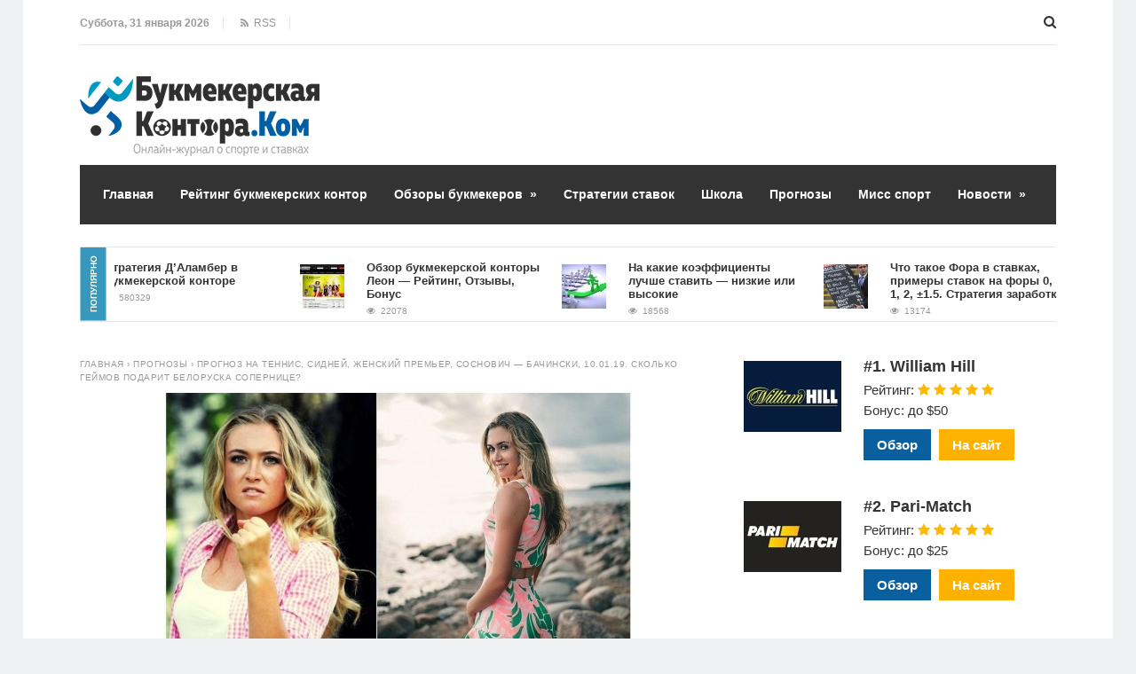

--- FILE ---
content_type: text/html; charset=UTF-8
request_url: https://www.bukmekerskayakontora.com/prognoz-na-tennis-sidnej-zhenskij-premer-sosnovich-bachinski-10-01-19-skolko-gejmov-podarit-beloruska-sopernice/
body_size: 23453
content:
<!DOCTYPE html>
<html lang="ru-RU" class="no-js">
<head>
<meta charset="UTF-8">
<meta name="viewport" content="width=device-width, initial-scale=1">
<title>Прогноз на теннис, Сидней, женский Премьер, Соснович - Бачински, 10.01.19. Сколько геймов подарит белоруска сопернице?</title>
<!--[if lt IE 9]><script src="http://html5shiv.googlecode.com/svn/trunk/html5.js"></script><![endif]-->
<link href="https://www.bukmekerskayakontora.com/wp-content/uploads/2019/05/favicon-icon.png" rel="icon" type="image/x-icon">
<meta name='robots' content='index, follow, max-image-preview:large, max-snippet:-1, max-video-preview:-1' />
	<style>img:is([sizes="auto" i], [sizes^="auto," i]) { contain-intrinsic-size: 3000px 1500px }</style>
	
	<!-- This site is optimized with the Yoast SEO plugin v25.6 - https://yoast.com/wordpress/plugins/seo/ -->
	<meta name="description" content="Прогноз на теннис, Сидней, женский Премьер, Соснович - Бачински, 10.01.2019 Анонс В стартовом четвертьфинальном поединке в 05:00 повстречаются Александра" />
	<link rel="canonical" href="https://www.bukmekerskayakontora.com/prognoz-na-tennis-sidnej-zhenskij-premer-sosnovich-bachinski-10-01-19-skolko-gejmov-podarit-beloruska-sopernice/" />
	<meta property="og:locale" content="ru_RU" />
	<meta property="og:type" content="article" />
	<meta property="og:title" content="Прогноз на теннис, Сидней, женский Премьер, Соснович - Бачински, 10.01.19. Сколько геймов подарит белоруска сопернице?" />
	<meta property="og:description" content="Прогноз на теннис, Сидней, женский Премьер, Соснович - Бачински, 10.01.2019 Анонс В стартовом четвертьфинальном поединке в 05:00 повстречаются Александра" />
	<meta property="og:url" content="http://www.bukmekerskayakontora.com/prognoz-na-tennis-sidnej-zhenskij-premer-sosnovich-bachinski-10-01-19-skolko-gejmov-podarit-beloruska-sopernice/" />
	<meta property="og:site_name" content="Лучшие букмекерские конторы 2022: ТОП-10 онлайн БК" />
	<meta property="article:published_time" content="2019-01-09T19:28:13+00:00" />
	<meta property="og:image" content="http://www.bukmekerskayakontora.com/wp-content/uploads/2019/01/20131121004051-kopiya.jpg" />
	<meta property="og:image:width" content="800" />
	<meta property="og:image:height" content="400" />
	<meta property="og:image:type" content="image/jpeg" />
	<meta name="author" content="fantom834" />
	<meta name="twitter:card" content="summary_large_image" />
	<meta name="twitter:label1" content="Написано автором" />
	<meta name="twitter:data1" content="fantom834" />
	<script type="application/ld+json" class="yoast-schema-graph">{"@context":"https://schema.org","@graph":[{"@type":"Article","@id":"http://www.bukmekerskayakontora.com/prognoz-na-tennis-sidnej-zhenskij-premer-sosnovich-bachinski-10-01-19-skolko-gejmov-podarit-beloruska-sopernice/#article","isPartOf":{"@id":"http://www.bukmekerskayakontora.com/prognoz-na-tennis-sidnej-zhenskij-premer-sosnovich-bachinski-10-01-19-skolko-gejmov-podarit-beloruska-sopernice/"},"author":{"name":"fantom834","@id":"https://www.bukmekerskayakontora.com/#/schema/person/d1999be8471ee3f55891999b75b0a3ca"},"headline":"Прогноз на теннис, Сидней, женский Премьер, Соснович &#8212; Бачински, 10.01.19. Сколько геймов подарит белоруска сопернице?","datePublished":"2019-01-09T19:28:13+00:00","mainEntityOfPage":{"@id":"http://www.bukmekerskayakontora.com/prognoz-na-tennis-sidnej-zhenskij-premer-sosnovich-bachinski-10-01-19-skolko-gejmov-podarit-beloruska-sopernice/"},"wordCount":848,"commentCount":0,"publisher":{"@id":"https://www.bukmekerskayakontora.com/#organization"},"image":{"@id":"http://www.bukmekerskayakontora.com/prognoz-na-tennis-sidnej-zhenskij-premer-sosnovich-bachinski-10-01-19-skolko-gejmov-podarit-beloruska-sopernice/#primaryimage"},"thumbnailUrl":"http://www.bukmekerskayakontora.com/wp-content/uploads/2019/01/20131121004051-kopiya.jpg","articleSection":["Прогнозы"],"inLanguage":"ru-RU","potentialAction":[{"@type":"CommentAction","name":"Comment","target":["http://www.bukmekerskayakontora.com/prognoz-na-tennis-sidnej-zhenskij-premer-sosnovich-bachinski-10-01-19-skolko-gejmov-podarit-beloruska-sopernice/#respond"]}]},{"@type":"WebPage","@id":"http://www.bukmekerskayakontora.com/prognoz-na-tennis-sidnej-zhenskij-premer-sosnovich-bachinski-10-01-19-skolko-gejmov-podarit-beloruska-sopernice/","url":"http://www.bukmekerskayakontora.com/prognoz-na-tennis-sidnej-zhenskij-premer-sosnovich-bachinski-10-01-19-skolko-gejmov-podarit-beloruska-sopernice/","name":"Прогноз на теннис, Сидней, женский Премьер, Соснович - Бачински, 10.01.19. Сколько геймов подарит белоруска сопернице?","isPartOf":{"@id":"https://www.bukmekerskayakontora.com/#website"},"primaryImageOfPage":{"@id":"http://www.bukmekerskayakontora.com/prognoz-na-tennis-sidnej-zhenskij-premer-sosnovich-bachinski-10-01-19-skolko-gejmov-podarit-beloruska-sopernice/#primaryimage"},"image":{"@id":"http://www.bukmekerskayakontora.com/prognoz-na-tennis-sidnej-zhenskij-premer-sosnovich-bachinski-10-01-19-skolko-gejmov-podarit-beloruska-sopernice/#primaryimage"},"thumbnailUrl":"http://www.bukmekerskayakontora.com/wp-content/uploads/2019/01/20131121004051-kopiya.jpg","datePublished":"2019-01-09T19:28:13+00:00","description":"Прогноз на теннис, Сидней, женский Премьер, Соснович - Бачински, 10.01.2019 Анонс В стартовом четвертьфинальном поединке в 05:00 повстречаются Александра","breadcrumb":{"@id":"http://www.bukmekerskayakontora.com/prognoz-na-tennis-sidnej-zhenskij-premer-sosnovich-bachinski-10-01-19-skolko-gejmov-podarit-beloruska-sopernice/#breadcrumb"},"inLanguage":"ru-RU","potentialAction":[{"@type":"ReadAction","target":["http://www.bukmekerskayakontora.com/prognoz-na-tennis-sidnej-zhenskij-premer-sosnovich-bachinski-10-01-19-skolko-gejmov-podarit-beloruska-sopernice/"]}]},{"@type":"ImageObject","inLanguage":"ru-RU","@id":"http://www.bukmekerskayakontora.com/prognoz-na-tennis-sidnej-zhenskij-premer-sosnovich-bachinski-10-01-19-skolko-gejmov-podarit-beloruska-sopernice/#primaryimage","url":"http://www.bukmekerskayakontora.com/wp-content/uploads/2019/01/20131121004051-kopiya.jpg","contentUrl":"http://www.bukmekerskayakontora.com/wp-content/uploads/2019/01/20131121004051-kopiya.jpg","width":800,"height":400},{"@type":"BreadcrumbList","@id":"http://www.bukmekerskayakontora.com/prognoz-na-tennis-sidnej-zhenskij-premer-sosnovich-bachinski-10-01-19-skolko-gejmov-podarit-beloruska-sopernice/#breadcrumb","itemListElement":[{"@type":"ListItem","position":1,"name":"Главная страница","item":"https://www.bukmekerskayakontora.com/"},{"@type":"ListItem","position":2,"name":"Прогноз на теннис, Сидней, женский Премьер, Соснович &#8212; Бачински, 10.01.19. Сколько геймов подарит белоруска сопернице?"}]},{"@type":"WebSite","@id":"https://www.bukmekerskayakontora.com/#website","url":"https://www.bukmekerskayakontora.com/","name":"Лучшие букмекерские конторы 2022: ТОП-10 онлайн БК","description":"","publisher":{"@id":"https://www.bukmekerskayakontora.com/#organization"},"potentialAction":[{"@type":"SearchAction","target":{"@type":"EntryPoint","urlTemplate":"https://www.bukmekerskayakontora.com/?s={search_term_string}"},"query-input":{"@type":"PropertyValueSpecification","valueRequired":true,"valueName":"search_term_string"}}],"inLanguage":"ru-RU"},{"@type":"Organization","@id":"https://www.bukmekerskayakontora.com/#organization","name":"Букмекерская контора.Ком","url":"https://www.bukmekerskayakontora.com/","logo":{"@type":"ImageObject","inLanguage":"ru-RU","@id":"https://www.bukmekerskayakontora.com/#/schema/logo/image/","url":"https://www.bukmekerskayakontora.com/wp-content/uploads/2019/06/logo.png","contentUrl":"https://www.bukmekerskayakontora.com/wp-content/uploads/2019/06/logo.png","width":270,"height":90,"caption":"Букмекерская контора.Ком"},"image":{"@id":"https://www.bukmekerskayakontora.com/#/schema/logo/image/"}},{"@type":"Person","@id":"https://www.bukmekerskayakontora.com/#/schema/person/d1999be8471ee3f55891999b75b0a3ca","name":"fantom834"}]}</script>
	<!-- / Yoast SEO plugin. -->


<link rel="alternate" type="application/rss+xml" title="Лучшие букмекерские конторы 2022: ТОП-10 онлайн БК &raquo; Лента" href="https://www.bukmekerskayakontora.com/feed/" />
<link rel="alternate" type="application/rss+xml" title="Лучшие букмекерские конторы 2022: ТОП-10 онлайн БК &raquo; Лента комментариев" href="https://www.bukmekerskayakontora.com/comments/feed/" />
<link rel="alternate" type="application/rss+xml" title="Лучшие букмекерские конторы 2022: ТОП-10 онлайн БК &raquo; Лента комментариев к &laquo;Прогноз на теннис, Сидней, женский Премьер, Соснович &#8212; Бачински, 10.01.19. Сколько геймов подарит белоруска сопернице?&raquo;" href="https://www.bukmekerskayakontora.com/prognoz-na-tennis-sidnej-zhenskij-premer-sosnovich-bachinski-10-01-19-skolko-gejmov-podarit-beloruska-sopernice/feed/" />
<link rel='stylesheet' id='wp-block-library-css' href="https://www.bukmekerskayakontora.com/wp-includes/css/dist/block-library/style.min.css?ver=6.8.2" type='text/css' media='all' />
<style id='classic-theme-styles-inline-css' type='text/css'>
/*! This file is auto-generated */
.wp-block-button__link{color:#fff;background-color:#32373c;border-radius:9999px;box-shadow:none;text-decoration:none;padding:calc(.667em + 2px) calc(1.333em + 2px);font-size:1.125em}.wp-block-file__button{background:#32373c;color:#fff;text-decoration:none}
</style>
<style id='global-styles-inline-css' type='text/css'>
:root{--wp--preset--aspect-ratio--square: 1;--wp--preset--aspect-ratio--4-3: 4/3;--wp--preset--aspect-ratio--3-4: 3/4;--wp--preset--aspect-ratio--3-2: 3/2;--wp--preset--aspect-ratio--2-3: 2/3;--wp--preset--aspect-ratio--16-9: 16/9;--wp--preset--aspect-ratio--9-16: 9/16;--wp--preset--color--black: #000000;--wp--preset--color--cyan-bluish-gray: #abb8c3;--wp--preset--color--white: #ffffff;--wp--preset--color--pale-pink: #f78da7;--wp--preset--color--vivid-red: #cf2e2e;--wp--preset--color--luminous-vivid-orange: #ff6900;--wp--preset--color--luminous-vivid-amber: #fcb900;--wp--preset--color--light-green-cyan: #7bdcb5;--wp--preset--color--vivid-green-cyan: #00d084;--wp--preset--color--pale-cyan-blue: #8ed1fc;--wp--preset--color--vivid-cyan-blue: #0693e3;--wp--preset--color--vivid-purple: #9b51e0;--wp--preset--gradient--vivid-cyan-blue-to-vivid-purple: linear-gradient(135deg,rgba(6,147,227,1) 0%,rgb(155,81,224) 100%);--wp--preset--gradient--light-green-cyan-to-vivid-green-cyan: linear-gradient(135deg,rgb(122,220,180) 0%,rgb(0,208,130) 100%);--wp--preset--gradient--luminous-vivid-amber-to-luminous-vivid-orange: linear-gradient(135deg,rgba(252,185,0,1) 0%,rgba(255,105,0,1) 100%);--wp--preset--gradient--luminous-vivid-orange-to-vivid-red: linear-gradient(135deg,rgba(255,105,0,1) 0%,rgb(207,46,46) 100%);--wp--preset--gradient--very-light-gray-to-cyan-bluish-gray: linear-gradient(135deg,rgb(238,238,238) 0%,rgb(169,184,195) 100%);--wp--preset--gradient--cool-to-warm-spectrum: linear-gradient(135deg,rgb(74,234,220) 0%,rgb(151,120,209) 20%,rgb(207,42,186) 40%,rgb(238,44,130) 60%,rgb(251,105,98) 80%,rgb(254,248,76) 100%);--wp--preset--gradient--blush-light-purple: linear-gradient(135deg,rgb(255,206,236) 0%,rgb(152,150,240) 100%);--wp--preset--gradient--blush-bordeaux: linear-gradient(135deg,rgb(254,205,165) 0%,rgb(254,45,45) 50%,rgb(107,0,62) 100%);--wp--preset--gradient--luminous-dusk: linear-gradient(135deg,rgb(255,203,112) 0%,rgb(199,81,192) 50%,rgb(65,88,208) 100%);--wp--preset--gradient--pale-ocean: linear-gradient(135deg,rgb(255,245,203) 0%,rgb(182,227,212) 50%,rgb(51,167,181) 100%);--wp--preset--gradient--electric-grass: linear-gradient(135deg,rgb(202,248,128) 0%,rgb(113,206,126) 100%);--wp--preset--gradient--midnight: linear-gradient(135deg,rgb(2,3,129) 0%,rgb(40,116,252) 100%);--wp--preset--font-size--small: 13px;--wp--preset--font-size--medium: 20px;--wp--preset--font-size--large: 36px;--wp--preset--font-size--x-large: 42px;--wp--preset--spacing--20: 0.44rem;--wp--preset--spacing--30: 0.67rem;--wp--preset--spacing--40: 1rem;--wp--preset--spacing--50: 1.5rem;--wp--preset--spacing--60: 2.25rem;--wp--preset--spacing--70: 3.38rem;--wp--preset--spacing--80: 5.06rem;--wp--preset--shadow--natural: 6px 6px 9px rgba(0, 0, 0, 0.2);--wp--preset--shadow--deep: 12px 12px 50px rgba(0, 0, 0, 0.4);--wp--preset--shadow--sharp: 6px 6px 0px rgba(0, 0, 0, 0.2);--wp--preset--shadow--outlined: 6px 6px 0px -3px rgba(255, 255, 255, 1), 6px 6px rgba(0, 0, 0, 1);--wp--preset--shadow--crisp: 6px 6px 0px rgba(0, 0, 0, 1);}:where(.is-layout-flex){gap: 0.5em;}:where(.is-layout-grid){gap: 0.5em;}body .is-layout-flex{display: flex;}.is-layout-flex{flex-wrap: wrap;align-items: center;}.is-layout-flex > :is(*, div){margin: 0;}body .is-layout-grid{display: grid;}.is-layout-grid > :is(*, div){margin: 0;}:where(.wp-block-columns.is-layout-flex){gap: 2em;}:where(.wp-block-columns.is-layout-grid){gap: 2em;}:where(.wp-block-post-template.is-layout-flex){gap: 1.25em;}:where(.wp-block-post-template.is-layout-grid){gap: 1.25em;}.has-black-color{color: var(--wp--preset--color--black) !important;}.has-cyan-bluish-gray-color{color: var(--wp--preset--color--cyan-bluish-gray) !important;}.has-white-color{color: var(--wp--preset--color--white) !important;}.has-pale-pink-color{color: var(--wp--preset--color--pale-pink) !important;}.has-vivid-red-color{color: var(--wp--preset--color--vivid-red) !important;}.has-luminous-vivid-orange-color{color: var(--wp--preset--color--luminous-vivid-orange) !important;}.has-luminous-vivid-amber-color{color: var(--wp--preset--color--luminous-vivid-amber) !important;}.has-light-green-cyan-color{color: var(--wp--preset--color--light-green-cyan) !important;}.has-vivid-green-cyan-color{color: var(--wp--preset--color--vivid-green-cyan) !important;}.has-pale-cyan-blue-color{color: var(--wp--preset--color--pale-cyan-blue) !important;}.has-vivid-cyan-blue-color{color: var(--wp--preset--color--vivid-cyan-blue) !important;}.has-vivid-purple-color{color: var(--wp--preset--color--vivid-purple) !important;}.has-black-background-color{background-color: var(--wp--preset--color--black) !important;}.has-cyan-bluish-gray-background-color{background-color: var(--wp--preset--color--cyan-bluish-gray) !important;}.has-white-background-color{background-color: var(--wp--preset--color--white) !important;}.has-pale-pink-background-color{background-color: var(--wp--preset--color--pale-pink) !important;}.has-vivid-red-background-color{background-color: var(--wp--preset--color--vivid-red) !important;}.has-luminous-vivid-orange-background-color{background-color: var(--wp--preset--color--luminous-vivid-orange) !important;}.has-luminous-vivid-amber-background-color{background-color: var(--wp--preset--color--luminous-vivid-amber) !important;}.has-light-green-cyan-background-color{background-color: var(--wp--preset--color--light-green-cyan) !important;}.has-vivid-green-cyan-background-color{background-color: var(--wp--preset--color--vivid-green-cyan) !important;}.has-pale-cyan-blue-background-color{background-color: var(--wp--preset--color--pale-cyan-blue) !important;}.has-vivid-cyan-blue-background-color{background-color: var(--wp--preset--color--vivid-cyan-blue) !important;}.has-vivid-purple-background-color{background-color: var(--wp--preset--color--vivid-purple) !important;}.has-black-border-color{border-color: var(--wp--preset--color--black) !important;}.has-cyan-bluish-gray-border-color{border-color: var(--wp--preset--color--cyan-bluish-gray) !important;}.has-white-border-color{border-color: var(--wp--preset--color--white) !important;}.has-pale-pink-border-color{border-color: var(--wp--preset--color--pale-pink) !important;}.has-vivid-red-border-color{border-color: var(--wp--preset--color--vivid-red) !important;}.has-luminous-vivid-orange-border-color{border-color: var(--wp--preset--color--luminous-vivid-orange) !important;}.has-luminous-vivid-amber-border-color{border-color: var(--wp--preset--color--luminous-vivid-amber) !important;}.has-light-green-cyan-border-color{border-color: var(--wp--preset--color--light-green-cyan) !important;}.has-vivid-green-cyan-border-color{border-color: var(--wp--preset--color--vivid-green-cyan) !important;}.has-pale-cyan-blue-border-color{border-color: var(--wp--preset--color--pale-cyan-blue) !important;}.has-vivid-cyan-blue-border-color{border-color: var(--wp--preset--color--vivid-cyan-blue) !important;}.has-vivid-purple-border-color{border-color: var(--wp--preset--color--vivid-purple) !important;}.has-vivid-cyan-blue-to-vivid-purple-gradient-background{background: var(--wp--preset--gradient--vivid-cyan-blue-to-vivid-purple) !important;}.has-light-green-cyan-to-vivid-green-cyan-gradient-background{background: var(--wp--preset--gradient--light-green-cyan-to-vivid-green-cyan) !important;}.has-luminous-vivid-amber-to-luminous-vivid-orange-gradient-background{background: var(--wp--preset--gradient--luminous-vivid-amber-to-luminous-vivid-orange) !important;}.has-luminous-vivid-orange-to-vivid-red-gradient-background{background: var(--wp--preset--gradient--luminous-vivid-orange-to-vivid-red) !important;}.has-very-light-gray-to-cyan-bluish-gray-gradient-background{background: var(--wp--preset--gradient--very-light-gray-to-cyan-bluish-gray) !important;}.has-cool-to-warm-spectrum-gradient-background{background: var(--wp--preset--gradient--cool-to-warm-spectrum) !important;}.has-blush-light-purple-gradient-background{background: var(--wp--preset--gradient--blush-light-purple) !important;}.has-blush-bordeaux-gradient-background{background: var(--wp--preset--gradient--blush-bordeaux) !important;}.has-luminous-dusk-gradient-background{background: var(--wp--preset--gradient--luminous-dusk) !important;}.has-pale-ocean-gradient-background{background: var(--wp--preset--gradient--pale-ocean) !important;}.has-electric-grass-gradient-background{background: var(--wp--preset--gradient--electric-grass) !important;}.has-midnight-gradient-background{background: var(--wp--preset--gradient--midnight) !important;}.has-small-font-size{font-size: var(--wp--preset--font-size--small) !important;}.has-medium-font-size{font-size: var(--wp--preset--font-size--medium) !important;}.has-large-font-size{font-size: var(--wp--preset--font-size--large) !important;}.has-x-large-font-size{font-size: var(--wp--preset--font-size--x-large) !important;}
:where(.wp-block-post-template.is-layout-flex){gap: 1.25em;}:where(.wp-block-post-template.is-layout-grid){gap: 1.25em;}
:where(.wp-block-columns.is-layout-flex){gap: 2em;}:where(.wp-block-columns.is-layout-grid){gap: 2em;}
:root :where(.wp-block-pullquote){font-size: 1.5em;line-height: 1.6;}
</style>
<link rel='stylesheet' id='contact-form-7-css' href="https://www.bukmekerskayakontora.com/wp-content/plugins/contact-form-7/includes/css/styles.css?ver=6.1.1" type='text/css' media='all' />
<link rel='stylesheet' id='page_navi_slider_style-css' href="https://www.bukmekerskayakontora.com/wp-content/plugins/page-navi-slider/style/page-navi-slider.css?ver=6.8.2" type='text/css' media='all' />
<link rel='stylesheet' id='crp-style-text-only-css' href="https://www.bukmekerskayakontora.com/wp-content/plugins/contextual-related-posts/css/text-only.min.css?ver=4.0.3" type='text/css' media='all' />
<link rel='stylesheet' id='theme-style-css' href="https://www.bukmekerskayakontora.com/wp-content/themes/justgoodnews/style.css?ver=1769830827" type='text/css' media='all' />
<link rel='stylesheet' id='wp-pagenavi-css' href="https://www.bukmekerskayakontora.com/wp-content/plugins/wp-pagenavi/pagenavi-css.css?ver=2.70" type='text/css' media='all' />
<style id='rocket-lazyload-inline-css' type='text/css'>
.rll-youtube-player{position:relative;padding-bottom:56.23%;height:0;overflow:hidden;max-width:100%;}.rll-youtube-player:focus-within{outline: 2px solid currentColor;outline-offset: 5px;}.rll-youtube-player iframe{position:absolute;top:0;left:0;width:100%;height:100%;z-index:100;background:0 0}.rll-youtube-player img{bottom:0;display:block;left:0;margin:auto;max-width:100%;width:100%;position:absolute;right:0;top:0;border:none;height:auto;-webkit-transition:.4s all;-moz-transition:.4s all;transition:.4s all}.rll-youtube-player img:hover{-webkit-filter:brightness(75%)}.rll-youtube-player .play{height:100%;width:100%;left:0;top:0;position:absolute;background:url(http://www.bukmekerskayakontora.com/wp-content/plugins/rocket-lazy-load/assets/img/youtube.png) no-repeat center;background-color: transparent !important;cursor:pointer;border:none;}
</style>
<script type="text/javascript" src="https://www.bukmekerskayakontora.com/wp-includes/js/jquery/jquery.min.js?ver=3.7.1" id="jquery-core-js"></script>
<script type="text/javascript" src="https://www.bukmekerskayakontora.com/wp-includes/js/jquery/jquery-migrate.min.js?ver=3.4.1" id="jquery-migrate-js"></script>
<script type="text/javascript" src="https://www.bukmekerskayakontora.com/wp-includes/js/jquery/ui/core.min.js?ver=1.13.3" id="jquery-ui-core-js"></script>
<script type="text/javascript" src="https://www.bukmekerskayakontora.com/wp-includes/js/jquery/ui/mouse.min.js?ver=1.13.3" id="jquery-ui-mouse-js"></script>
<script type="text/javascript" src="https://www.bukmekerskayakontora.com/wp-includes/js/jquery/ui/slider.min.js?ver=1.13.3" id="jquery-ui-slider-js"></script>
<script type="text/javascript" src="https://www.bukmekerskayakontora.com/wp-content/plugins/page-navi-slider/js/page-navi-slider.min.js?ver=1" id="page-navi-slider-script-js"></script>
<script type="text/javascript" src="https://www.bukmekerskayakontora.com/wp-content/plugins/page-navi-slider/js/jquery.ui.touch-punch.min.js?ver=1" id="jQueryUiTouch-js"></script>
<link rel="https://api.w.org/" href="https://www.bukmekerskayakontora.com/wp-json/" /><link rel="alternate" title="JSON" type="application/json" href="https://www.bukmekerskayakontora.com/wp-json/wp/v2/posts/4080" /><link rel="EditURI" type="application/rsd+xml" title="RSD" href="https://www.bukmekerskayakontora.com/xmlrpc.php?rsd" />
<meta name="generator" content="WordPress 6.8.2" />
<link rel='shortlink' href="https://www.bukmekerskayakontora.com/?p=4080" />
<link rel="alternate" title="oEmbed (JSON)" type="application/json+oembed" href="https://www.bukmekerskayakontora.com/wp-json/oembed/1.0/embed?url=http%3A%2F%2Fwww.bukmekerskayakontora.com%2Fprognoz-na-tennis-sidnej-zhenskij-premer-sosnovich-bachinski-10-01-19-skolko-gejmov-podarit-beloruska-sopernice%2F" />
<link rel="alternate" title="oEmbed (XML)" type="text/xml+oembed" href="https://www.bukmekerskayakontora.com/wp-json/oembed/1.0/embed?url=http%3A%2F%2Fwww.bukmekerskayakontora.com%2Fprognoz-na-tennis-sidnej-zhenskij-premer-sosnovich-bachinski-10-01-19-skolko-gejmov-podarit-beloruska-sopernice%2F&#038;format=xml" />
<style>.menunav{background: #F04155}h1, h2, h3, h4, h5, h6, .arch-title, .related-title{color:#333}h2 a, .rel-post-title {color:#333; text-decoration: none}h2 a:hover,  .rel-post-title:hover  { color:#F04155; text-decoration: underline}.comment-form input[type="submit"], #emailSub-widget input[type="submit"],.top-load-blok .dropdown input[type="submit"]{ background:#F04155}.comment-form input[type="submit"]:hover,  .tagcloud a:hover, .dropdown input[type="submit"]:hover, #emailSub-widget input[type="submit"]:hover, .vk:hover, .fb:hover, .tw:hover, .ig:hover, .od:hover, .gp:hover, .yt:hover, .in:hover, .lj:hover { background: #343434}.foot-wid a, .side-blok a{color:#333}.foot-wid a:hover, .side-blok a:hover{color:#F04155}p.site-desc,  .entry-info, .blog .cats a, .breadcrumbs, .breadcrumbs a,  .entry-tags, .entry-tags a,  .archive-desc,   .cat-bar,  .cat-bar .sl-icon, .cat-bar .sl-count, .cat-bar a.post-edit-link, .post-navigation span,   .wp-pagenavi,  .about-author span,  .credits, .credits p a, .sl-wrapper a, .about-author a:hover { color:#999}.wp-pagenavi span.current, .wp-pagenavi a:hover,   .tagcloud a {background: #FF847C}.main-col{float:left; width:64%;  margin-right:4%}.sidebar{float:left; width:32%}@media only screen and (max-width:1024px){  .main-col{ width:60% }.sidebar{ width:36% }}@media only screen and (max-width:900px){ .main-col{width:100%;  margin-right:0; margin-bottom: 40px}.sidebar{width:100%}}@media only screen and (max-width:800px){ .main-col{width:90%; float:left; margin:0 0 0 5%} .sidebar{width:90%; margin:0 0 0 5%}} .color-1 {background:#E33258} .color-2 {background:#E33258}  .color-3 {background:#A8DBA8}  .color-4 {background:#99B2B7} .color-5 {background:#4DBCE9} .color-6 {background:#FFC48C} .color-7 {background:#E33258} .color-8 {background:#4DBCE9} .color-9 {background:#E33258} .color-10 {background:#00A0B0} .color-11 {background:#FFC48C} .color-12 {background:#A8DBA8} .color-13 {background:#E33258} .color-14 {background:#99B2B7} .cat-box-1{ background:url('http://www.bukmekerskayakontora.com/wp-content/uploads/2018/04/original.jpg') }.cat-box-2{background:url('http://www.bukmekerskayakontora.com/wp-content/uploads/2018/04/150409.jpg') }.cat-box-3{background:url('') } .cat-box-4{background:url('') } .cat-box-5{ background:url('')}.cat-box-6{background:url('')}.cat-box-7{background:url('')  } .cat-box-8{background:url('') }.cat-box-1, .cat-box-2, .cat-box-3, .cat-box-4, .cat-box-5,  .cat-box-6,  .cat-box-7, .cat-box-8 {background-position: center center;background-size: cover; background-repeat: no-repeat}a, .about-author a, .entry p a:hover { color:#333}a:hover,   .featured-item a:hover,  .featured-item-main a:hover, .breadcrumbs a:hover,   .more-link, .more-link-center,  .credits p a:hover, .blog .cats a:hover, .cat-bar a.post-edit-link:hover,  .entry p a  { color:#F04155}.logo a{  color:#333}.menunav ul li, .menunav li a{ color:#fff}.menunav li a:hover{ color:#fff } .menunav ul li ul{ background:#444}.menunav ul li ul li a { color:#fff }.menunav ul li ul li a:hover { color:#fff }.side-title, .pop-title  {background:#3698bc}.foot-title {background:#3698bc } .date-color {background:#F04155}  h1.site-title,   span.site-title {background-image: url('http://www.bukmekerskayakontora.com/wp-content/uploads/2019/06/logo.png'); background-repeat: no-repeat;  width: 270px; height:90px}.full-width-col {margin-top:5px}.search-expand input {background: #444; color:#fff}.menunav ul li{padding:22px 0 22px 17px;position:relative;text-align:center;z-index:101;font-size:14px;display:inline-block}.menunav li a{text-decoration:none;padding-left:9px;font-family:Helvetica,Arial,sans-serif;font-weight:bold; }.menunav li a:hover{text-decoration:underline}.menunav ul li ul{position:absolute;height:auto;top:57px;left:-2px;display:none;visibility:hidden;width:265px;padding:25px 0 15px 0}.menunav ul li ul li{display:list-item;text-align:left;padding:0 0 15px 20px;border:0}.menunav ul li ul li:first-child{border:0;padding-left:20px}.menunav ul li ul li ul{top:0}* html .menunav{height:1%}.menunav ul li ul li ul{position:absolute;top:-25px;height:auto;left:265px;display:none;visibility:hidden;width:265px;padding:25px 0 15px 0}@media only screen and (max-width:1100px){.menunav ul li{padding:22px 0 22px 9px; font-size:12px}}a.more-link-сenter{display:block;text-align: center; color:#F04155}</style>
 <link rel="icon" href="https://www.bukmekerskayakontora.com/wp-content/uploads/2019/05/cropped-favicon-icon-32x32.png" sizes="32x32" />
<link rel="icon" href="https://www.bukmekerskayakontora.com/wp-content/uploads/2019/05/cropped-favicon-icon-192x192.png" sizes="192x192" />
<link rel="apple-touch-icon" href="https://www.bukmekerskayakontora.com/wp-content/uploads/2019/05/cropped-favicon-icon-180x180.png" />
<meta name="msapplication-TileImage" content="http://www.bukmekerskayakontora.com/wp-content/uploads/2019/05/cropped-favicon-icon-270x270.png" />
<noscript><style id="rocket-lazyload-nojs-css">.rll-youtube-player, [data-lazy-src]{display:none !important;}</style></noscript></head>
<body class="wp-singular post-template-default single single-post postid-4080 single-format-standard wp-theme-justgoodnews">
 <div class="top-load-blok nodisp">
<div class="top-header-bar">
 <span class="top-header-date">Суббота, 31 января 2026</span>
 
<span class="top-header-rss"><a href="https://www.bukmekerskayakontora.com/feed/rss/" target="_blank"><i class="fa fa-rss" aria-hidden="true"></i> &nbsp;RSS</a></span>
 
<div class="social-bar">
<ul>
<!--noindex-->
  <!--/noindex-->
</ul>
</div><!-- end // social-bar -->
<div class="top-bar-search">
<form method="get" class="searchform" action="https://www.bukmekerskayakontora.com/">
<input type="text" class="search" name="s" onblur="if(this.value=='')this.value='Поиск: впишите запрос и нажмите enter';" onfocus="if(this.value=='Поиск: впишите запрос и нажмите enter')this.value='';" value="Поиск: впишите запрос и нажмите enter">
</form>	
</div>
<div class="clear"></div>
</div><!-- end // top header bar -->
</div><!-- end // top-load-blok -->
<div class="wrap">	 
<div class="header">
<div id="top-bar" class="top-header-bar">
<span class="top-header-date">Суббота, 31 января 2026</span>
 
<span class="top-header-rss"><a href="https://www.bukmekerskayakontora.com/feed/rss/" target="_blank"><i class="fa fa-rss" aria-hidden="true"></i> &nbsp;RSS</a></span>
 
<div class="clear"></div>
</div><!-- end // top header bar -->
<div class="clear"></div>
 
<div class="logo">
<a href="/"><span class="site-title">Лучшие букмекерские конторы 2022: ТОП-10 онлайн БК</span></a>
</div><!-- end // logo -->

 <div class="clear"></div>
<div id="menu" class="menunav">
<ul id="menu-osnovnoe-menyu" class="top-menu"><li id="menu-item-489" class="menu-item menu-item-type-custom menu-item-object-custom menu-item-home menu-item-489"><a href="//www.bukmekerskayakontora.com/">Главная</a></li>
<li id="menu-item-5911" class="menu-item menu-item-type-custom menu-item-object-custom menu-item-5911"><a href="https://www.bukmekerskayakontora.com/rating-bookmakers-russia/">Рейтинг букмекерских контор</a></li>
<li id="menu-item-487" class="menu-item menu-item-type-taxonomy menu-item-object-category menu-item-has-children menu-item-487"><a href="https://www.bukmekerskayakontora.com/obzory-bukmekerov/">Обзоры букмекеров</a>
<ul class="sub-menu">
	<li id="menu-item-4127" class="menu-item menu-item-type-taxonomy menu-item-object-category menu-item-4127"><a href="https://www.bukmekerskayakontora.com/obzory-bukmekerov/bukmekery-licenziya-fns-rossii/">Букмекеры с российской лицензией ФНС</a></li>
	<li id="menu-item-4128" class="menu-item menu-item-type-taxonomy menu-item-object-category menu-item-4128"><a href="https://www.bukmekerskayakontora.com/obzory-bukmekerov/bukmekery-black/">Черные букмекеры</a></li>
</ul>
</li>
<li id="menu-item-488" class="menu-item menu-item-type-taxonomy menu-item-object-category menu-item-488"><a href="https://www.bukmekerskayakontora.com/strategii-stavok/">Стратегии ставок</a></li>
<li id="menu-item-486" class="menu-item menu-item-type-taxonomy menu-item-object-category menu-item-486"><a href="https://www.bukmekerskayakontora.com/statyi-o-stavkah/">Школа</a></li>
<li id="menu-item-932" class="menu-item menu-item-type-taxonomy menu-item-object-category current-post-ancestor current-menu-parent current-post-parent menu-item-932"><a href="https://www.bukmekerskayakontora.com/prognozy/">Прогнозы</a></li>
<li id="menu-item-11317" class="menu-item menu-item-type-taxonomy menu-item-object-category menu-item-11317"><a href="https://www.bukmekerskayakontora.com/miss-sport/">Мисс спорт</a></li>
<li id="menu-item-948" class="menu-item menu-item-type-taxonomy menu-item-object-category menu-item-has-children menu-item-948"><a href="https://www.bukmekerskayakontora.com/news/">Новости</a>
<ul class="sub-menu">
	<li id="menu-item-2736" class="menu-item menu-item-type-taxonomy menu-item-object-category menu-item-2736"><a href="https://www.bukmekerskayakontora.com/news/bukmekery/">Букмекеры</a></li>
	<li id="menu-item-2734" class="menu-item menu-item-type-taxonomy menu-item-object-category menu-item-2734"><a href="https://www.bukmekerskayakontora.com/news/futbol/">Футбол</a></li>
	<li id="menu-item-2737" class="menu-item menu-item-type-taxonomy menu-item-object-category menu-item-2737"><a href="https://www.bukmekerskayakontora.com/news/tennis/">Теннис</a></li>
	<li id="menu-item-2738" class="menu-item menu-item-type-taxonomy menu-item-object-category menu-item-2738"><a href="https://www.bukmekerskayakontora.com/news/boks/">Бокс</a></li>
	<li id="menu-item-4125" class="menu-item menu-item-type-taxonomy menu-item-object-category menu-item-4125"><a href="https://www.bukmekerskayakontora.com/news/xokkej/">Хоккей</a></li>
	<li id="menu-item-4126" class="menu-item menu-item-type-taxonomy menu-item-object-category menu-item-4126"><a href="https://www.bukmekerskayakontora.com/news/basketbol/">Баскетбол</a></li>
	<li id="menu-item-2735" class="menu-item menu-item-type-taxonomy menu-item-object-category menu-item-2735"><a href="https://www.bukmekerskayakontora.com/news/drugoe/">Другое</a></li>
</ul>
</li>
</ul></div><!-- end menunav -->
<span class="top-load-trigger"><i class="fa fa-plus-square"></i><i class="fa fa-minus-square"></i></span>
<div class="toggle-search active"><i class="fa fa-search"></i></div>
<div class="search-expand">
<div class="search-expand-inner">
<form method="get" class="searchform" action="https://www.bukmekerskayakontora.com/">
<input type="text" class="search" name="s" onblur="if(this.value=='')this.value='Поиск по сайту';" onfocus="if(this.value=='Поиск по сайту')this.value='';" value="Поиск по сайту">
</form></div>
</div><!-- end toggle-search -->
<!--noindex--><a id="showHere"></a><!--/noindex-->
<div id="mob">
<!--noindex--><a href="#mobilemenu"><i class="fa fa-bars"></i></a><!--/noindex-->
</div><!-- end // mob -->
</div><!-- end // header -->
<div id="showticker">
 <span class="pop-title">Популярно</span>
<ul id="webticker">	
<li>
 <a href="https://www.bukmekerskayakontora.com/strategiya-d-alamber-v-bukmekerskoj-kontore/">
 <img alt='Стратегия Д&#8217;Аламбер в букмекерской конторе' class='list-thumb'  src="data:image/svg+xml,%3Csvg%20xmlns='http://www.w3.org/2000/svg'%20viewBox='0%200%200%200'%3E%3C/svg%3E" data-lazy-src="http://www.bukmekerskayakontora.com/wp-content/uploads/bfi_thumb/Strategiya-D-Alamber-v-bukmekerskojj-kontore-2uvv0e1oshby6plg5drdvu.jpg"/><noscript><img alt='Стратегия Д&#8217;Аламбер в букмекерской конторе' class='list-thumb'  src='http://www.bukmekerskayakontora.com/wp-content/uploads/bfi_thumb/Strategiya-D-Alamber-v-bukmekerskojj-kontore-2uvv0e1oshby6plg5drdvu.jpg'/></noscript> </a>
				
 <h4><a rel="bookmark" href="https://www.bukmekerskayakontora.com/strategiya-d-alamber-v-bukmekerskoj-kontore/">Стратегия Д&#8217;Аламбер в букмекерской конторе</a></h4>
<div class="entry-info"> <i class="fa fa-eye" aria-hidden="true"></i>&nbsp;   580329</div>
</li>
<li>
 <a href="https://www.bukmekerskayakontora.com/bukmekerskaya-kontora-leon/">
 <img alt='Обзор букмекерской конторы Леон &#8212; Рейтинг, Отзывы, Бонус' class='list-thumb'  src="data:image/svg+xml,%3Csvg%20xmlns='http://www.w3.org/2000/svg'%20viewBox='0%200%200%200'%3E%3C/svg%3E" data-lazy-src="http://www.bukmekerskayakontora.com/wp-content/uploads/bfi_thumb/bukmkkkerskaya-kantora-leon-2utav8z4l1z1gpsv8jh0ju.jpg"/><noscript><img alt='Обзор букмекерской конторы Леон &#8212; Рейтинг, Отзывы, Бонус' class='list-thumb'  src='http://www.bukmekerskayakontora.com/wp-content/uploads/bfi_thumb/bukmkkkerskaya-kantora-leon-2utav8z4l1z1gpsv8jh0ju.jpg'/></noscript> </a>
				
 <h4><a rel="bookmark" href="https://www.bukmekerskayakontora.com/bukmekerskaya-kontora-leon/">Обзор букмекерской конторы Леон &#8212; Рейтинг, Отзывы, Бонус</a></h4>
<div class="entry-info"> <i class="fa fa-eye" aria-hidden="true"></i>&nbsp;   22078</div>
</li>
<li>
 <a href="https://www.bukmekerskayakontora.com/na-kakie-koefficienty-luchshe-stavit-nizkie-ili-vysokie/">
 <img alt='На какие коэффициенты лучше ставить &#8212; низкие или высокие' class='list-thumb'  src="data:image/svg+xml,%3Csvg%20xmlns='http://www.w3.org/2000/svg'%20viewBox='0%200%200%200'%3E%3C/svg%3E" data-lazy-src="http://www.bukmekerskayakontora.com/wp-content/uploads/bfi_thumb/5-11-38tizzzp83m3pl7aya7z7u.jpg"/><noscript><img alt='На какие коэффициенты лучше ставить &#8212; низкие или высокие' class='list-thumb'  src='http://www.bukmekerskayakontora.com/wp-content/uploads/bfi_thumb/5-11-38tizzzp83m3pl7aya7z7u.jpg'/></noscript> </a>
				
 <h4><a rel="bookmark" href="https://www.bukmekerskayakontora.com/na-kakie-koefficienty-luchshe-stavit-nizkie-ili-vysokie/">На какие коэффициенты лучше ставить &#8212; низкие или высокие</a></h4>
<div class="entry-info"> <i class="fa fa-eye" aria-hidden="true"></i>&nbsp;   18568</div>
</li>
<li>
 <a href="https://www.bukmekerskayakontora.com/stavka-fora-v-bukmekerskoj-kontore/">
 <img alt='Что такое Фора в ставках, примеры ставок на форы 0, 1, 2, ±1.5. Стратегия заработка' class='list-thumb'  src="data:image/svg+xml,%3Csvg%20xmlns='http://www.w3.org/2000/svg'%20viewBox='0%200%200%200'%3E%3C/svg%3E" data-lazy-src="http://www.bukmekerskayakontora.com/wp-content/uploads/bfi_thumb/Stavka-Fora-v-bukmekerskojj-kontore-2uxyeex8lgt21sp72sq1vu.jpg"/><noscript><img alt='Что такое Фора в ставках, примеры ставок на форы 0, 1, 2, ±1.5. Стратегия заработка' class='list-thumb'  src='http://www.bukmekerskayakontora.com/wp-content/uploads/bfi_thumb/Stavka-Fora-v-bukmekerskojj-kontore-2uxyeex8lgt21sp72sq1vu.jpg'/></noscript> </a>
				
 <h4><a rel="bookmark" href="https://www.bukmekerskayakontora.com/stavka-fora-v-bukmekerskoj-kontore/">Что такое Фора в ставках, примеры ставок на форы 0, 1, 2, ±1.5. Стратегия заработка</a></h4>
<div class="entry-info"> <i class="fa fa-eye" aria-hidden="true"></i>&nbsp;   13174</div>
</li>
<li>
 <a href="https://www.bukmekerskayakontora.com/interesnoe-o-stavkax-lajv/">
 <img alt='Интересное о ставках-лайв' class='list-thumb'  src="data:image/svg+xml,%3Csvg%20xmlns='http://www.w3.org/2000/svg'%20viewBox='0%200%200%200'%3E%3C/svg%3E" data-lazy-src="http://www.bukmekerskayakontora.com/wp-content/uploads/bfi_thumb/Interesnoe-o-stavkakh-lajjv-2uve99uoe1g5bswm5yfoju.jpg"/><noscript><img alt='Интересное о ставках-лайв' class='list-thumb'  src='http://www.bukmekerskayakontora.com/wp-content/uploads/bfi_thumb/Interesnoe-o-stavkakh-lajjv-2uve99uoe1g5bswm5yfoju.jpg'/></noscript> </a>
				
 <h4><a rel="bookmark" href="https://www.bukmekerskayakontora.com/interesnoe-o-stavkax-lajv/">Интересное о ставках-лайв</a></h4>
<div class="entry-info"> <i class="fa fa-eye" aria-hidden="true"></i>&nbsp;   12759</div>
</li>
<li>
 <a href="https://www.bukmekerskayakontora.com/mariya-orzul-teper-rabotaet-na-bk-liga-stavok/">
 <img alt='Мария Орзул теперь работает на БК «Лига Ставок»' class='list-thumb'  src="data:image/svg+xml,%3Csvg%20xmlns='http://www.w3.org/2000/svg'%20viewBox='0%200%200%200'%3E%3C/svg%3E" data-lazy-src="http://www.bukmekerskayakontora.com/wp-content/uploads/bfi_thumb/Mariya-Orzul-teper-rabotaet-na-BK-Liga-Stavok-34fawdrwu39jsuo4djopvu.jpg"/><noscript><img alt='Мария Орзул теперь работает на БК «Лига Ставок»' class='list-thumb'  src='http://www.bukmekerskayakontora.com/wp-content/uploads/bfi_thumb/Mariya-Orzul-teper-rabotaet-na-BK-Liga-Stavok-34fawdrwu39jsuo4djopvu.jpg'/></noscript> </a>
				
 <h4><a rel="bookmark" href="https://www.bukmekerskayakontora.com/mariya-orzul-teper-rabotaet-na-bk-liga-stavok/">Мария Орзул теперь работает на БК «Лига Ставок»</a></h4>
<div class="entry-info"> <i class="fa fa-eye" aria-hidden="true"></i>&nbsp;   12143</div>
</li>
   
 </ul>
</div><!-- showticker//end -->
<div class="clear"></div> 


<div class="full-width-col">
 <div class="main-col">
 
<div id="post-4080" class="entry post-4080 post type-post status-publish format-standard has-post-thumbnail hentry category-prognozy">
 <div class="breadcrumbs" itemscope itemtype="http://schema.org/BreadcrumbList"><span itemprop="itemListElement" itemscope itemtype="http://schema.org/ListItem"><a class="breadcrumbs__link" href="https://www.bukmekerskayakontora.com/" itemprop="item"><span itemprop="name">Главная</span></a><meta itemprop="position" content="1" /></span><span class="breadcrumbs__separator"> › </span><span itemprop="itemListElement" itemscope itemtype="http://schema.org/ListItem"><a class="breadcrumbs__link" href="https://www.bukmekerskayakontora.com/prognozy/" itemprop="item"><span itemprop="name">Прогнозы</span></a><meta itemprop="position" content="2" /></span><span class="breadcrumbs__separator"> › </span><span class="breadcrumbs__current">Прогноз на теннис, Сидней, женский Премьер, Соснович &#8212; Бачински, 10.01.19. Сколько геймов подарит белоруска сопернице?</span></div><!-- .breadcrumbs -->  
  <img alt='Прогноз на теннис, Сидней, женский Премьер, Соснович &#8212; Бачински, 10.01.19. Сколько геймов подарит белоруска сопернице?' class='single-thumb'  src="data:image/svg+xml,%3Csvg%20xmlns='http://www.w3.org/2000/svg'%20viewBox='0%200%200%200'%3E%3C/svg%3E" data-lazy-src="http://www.bukmekerskayakontora.com/wp-content/uploads/bfi_thumb/20131121004051-kopiya-37q7cnjaj76v1la2xdt1xm.jpg"/><noscript><img alt='Прогноз на теннис, Сидней, женский Премьер, Соснович &#8212; Бачински, 10.01.19. Сколько геймов подарит белоруска сопернице?' class='single-thumb'  src='http://www.bukmekerskayakontora.com/wp-content/uploads/bfi_thumb/20131121004051-kopiya-37q7cnjaj76v1la2xdt1xm.jpg'/></noscript>   <div class="cat-bar"> <span class="cat-name date-color">22:28, 09 января 2019  </span> <span class="entry-date"> <!--noindex--><span class="sl-wrapper"><a href="https://www.bukmekerskayakontora.com/wp-admin/admin-ajax.php?action=process_simple_like&post_id=4080&nonce=1d445d2778&is_comment=0&disabled=true" class="sl-button sl-button-4080" data-nonce="1d445d2778" data-post-id="4080" data-iscomment="0" title="Лайк"><span class="sl-icon"><i class="fa fa-heart-o"></i></span><span class="sl-count">26</span></a><span class="sl-loader"></span></span><!--/noindex-->     &nbsp;  <i class="fa fa-commenting-o" aria-hidden="true"></i>  0    &nbsp;   <i class="fa fa-eye" aria-hidden="true"></i>  1425 </span></div>


<h1 class="post-title">Прогноз на теннис, Сидней, женский Премьер, Соснович &#8212; Бачински, 10.01.19. Сколько геймов подарит белоруска сопернице?</h1>
<hr />
<div class="entry-content">
<p><strong>Прогноз на теннис, Сидней, женский Премьер, Соснович &#8212; Бачински, 10.01.2019</strong></p>
<p><strong>Анонс</strong></p>
<p>В стартовом четвертьфинальном поединке в 05:00 повстречаются Александра Соснович и Тимеа Бачински.</p>
<p>Мало сомнений в исходе противостояния, по всей видимости, вся интрига будет заключаться в том, сколько брейков совершит Александра, а не «сколько она возьмёт сетов». Поэтому мы сегодня интересуемся: Сколько геймов подарит белоруска сопернице?</p>
<p>Ответ заключён в прогнозе, продолжающем <a href="https://www.bukmekerskayakontora.com/prognoz-na-tennis-sidnej-zhenskij-premer-xalep-barti-08-01-19-smozhet-li-rumynka-spravitsya-so-snedayushhimi-eyo-travmami/">теннисную страничку сайта</a>.</p>
<p><strong>Соснович</strong></p>
<p>Белоруска смогла одержать в Сиднее уже четыре виктории подряд, поскольку стартовать ей пришлось с квалификационных раундов. Чемпионат собрал настолько сильный состав, что и сама Александра и одна из её противниц, Моника Пуиг (Олимпийская чемпионка), вынуждены были стартовать с далёких квалификационных этапов. Это не помешало белоруске уверенно расправиться со всеми конкурентками, причём с большинством с разгромным результатом. Например, упомянутая пуэрториканка была вынесена 6:0 6:1.</p>
<p>С большим интересом ожидалась схватка первого раунда с Касаткиной, но и тут белоруска обманула надежды болельщиков на качественную яркую игру, уничтожив оппонентку 6:4 6:1. Впрочем, Дарья сама ошибалась почти в каждом розыгрыше и совершенно не походила на себя – умную техничную теннисистку. Россиянка уже второй сезон стартует в безобразном состоянии, она и в 2018-м вылетела в Брисбене и Сиднее в стартовых кругах, а затем на Австралийском Шлеме продержалась только до второго круга. А судя по выступлению против белоруски, прошлогоднее выступление Даши – это светлая полоса в её карьере в сравнении с тем, что она представляет собой сейчас.</p>
<p>В предыдущем раунде Соснович устранила Присциллу Хон, причём сделала это в своей излюбленной манере, слив один из сетов 0:6. Таким сухим способом Саша сливает уже третий сет в нынешнем сезоне, причём два поединка при этом она умудрилась выиграть. Первый раз такое произошло в противостоянии со Свитолиной, а теперь вот и с Хон. Причём Присцилле белоруска сдала стартовый раунд 0:6, а затем спокойно выиграла пару следующих 6:3 6:3. Ещё одно сухое поражение было во встрече с Векич, позорно отданной 2:6 0:6.</p>
<p>Возможно, имеет место быть тактическая хитрость, ведь собственный тренер в процессе слива второго сета Свитолиной похвалила Сашу, объявив, что она умная девочка и знает, как правильно готовиться к третьей партии. Возможно и другое объяснение, оно связано с левыми заработками. Во всяком случае, трудно прогнозировать выступления такой теннисистки, которая, то убивает противницу, то сдаёт партии без зазрения совести.</p>
<p>Если подойти к озвученному вначале рекорду в четыре виктории подряд с противоположной стороны, можно сказать, что ничего особенного белоруска не показала. Она победила трёх слабых противниц, лучшая из которых (Пуиг) обретается где-то в районе пятидесятого места. Плюс одолела десятую ракетку Касаткину, которая лупила по аутам с такой настойчивостью, будто за каждое попадание в корт получала разряд электрическим током. С этой точки зрения схватка с Бачински станет первым серьёзным испытанием для белоруски.</p>
<p><strong>Бачински</strong></p>
<p>Тимеа резко прибавила в концовке минувшего сезона и продолжает прибавлять по ходу нынешнего.  С октября девушка провела 14 поединков и уступила только в трёх. Одна из противниц была звездой наших дней (Каролина Плишкова), а две другие = звёздами дней минувших (Шарапова и Звонарёва). Впрочем, два последних поражения можно не учитывать, поскольку они случились в самой концовке года, 08.11.2018 и 31.12.2018. Шараповой венгерка уступила, когда готовилась к отпуску, а Звонарёвой – когда только вышла из отпуска.</p>
<p>После неудачного поединка с Верой Тимеа успела дважды реабилитироваться, в трудных трёхсетовых противостояниях переиграв Севастову и Стосур. Насчёт австралийки трудно было представить, что она сольёт уже в следующем круге после великолепного побоища, устроенного Цибулковой. Там австралийка подавала едва ли не стопроцентно первую подачу и наколотила столько эйсов, что Карлович позеленел от досады.</p>
<p>Увы нам не довелось посмотреть, как Саманта сражалась с Тимеа, но тот факт что венгерке удалось закомбечить после досадно слитого стартового сета, намекает на отяаянную борьбу.</p>
<p>Статистика у Бачински нисколько не хуже, чем у Соснович, хотя набор противниц был послабее. Двух девушек мы уже назвали, а перед ними были повержены Дои, Коллинз, Соболенко, Варнье, Йерлимо, Сюньо, Аманмурадова, Эсс и Корнэ. Очевидно, по настоящему крутой из этого списка можно признать только белоруску, поэтому не будем признавать достижение венгерки слишком существенным.</p>
<p><strong>Лички</strong></p>
<p>Девушкам удалось посоперничать 23.04.2017, и тогда виктория оказалась на стороне Соснович, сумевшей справиться с оппоненткой 6:2 7:6. Встреча проходила в полуфинале Кубка Федераций на Белорусской территории в момент высшего эмоционального подъёма Александры, но сейчас ситуация будет более спокойной, а значит, равной.</p>
<p><strong>Котировки</strong></p>
<p>Букменкеры отдают предпочтение Соснович, причём ровно в такой степени, как это диктует разница в рейтинговых баллах. На белоруску предложено 1,59, а её противница идёт за 2,49.</p>
<p><strong>Прогноз</strong></p>
<p>Несмотря на отдельные сливы сетов, Саша в целом выступает на более высоком уровне, чем Тимеа. Сражаясь с более классными противницами, она сумела достигнуть в осенней части минувшего сезона плюс зимней части нынешнего абсолютно равного показателя с венгеркой: +11 -4 у Саши против +12 -3 у Тимеа. При этом белоруске приходится сражаться с оппонентками, чей средний рейтинговый номер чуть ли не на сотню позиций выше, чем у Бачински.</p>
<p>Да и, в конце концов, венгерка ещё ни разу не проявляла себя в качестве элитной теннисистки, в то время как Александра если и не ТОПовая спортсменка, то минимум её можно именовать грозой авторитетов.</p>
<p>Поэтому мы склоняемся к идее прогрузить на белоруску. А чтобы не попасться на обин из её любимых сливов сетов, не будем брать точный счёт 2:0 (хоть кэфф тут и выглядит привлекательно), а ограничимся спокойным П1, пусть и за скромные котировки.</p>
<p>Соответственно, сегодняшняя наша ставка, виктория Соснович П1 за 1,59 в бК «Марафон».</p>
<div id="crp_related"> </div>	
</div><!-- end // entry-content -->
  
<div class="ad468-post">
<a href="https://www.bukmekerskayakontora.com/legal/ligastavok/" target="_blank"><img alt="Лига Ставок дарит бонус новым игрокам до 10 000 рублей" src="data:image/svg+xml,%3Csvg%20xmlns='http://www.w3.org/2000/svg'%20viewBox='0%200%20100%200'%3E%3C/svg%3E" width="100%" height="auto" data-lazy-src="https://www.bukmekerskayakontora.com/img/ligastavok-bonus-10000rub-banner-770x250.gif"><noscript><img alt="Лига Ставок дарит бонус новым игрокам до 10 000 рублей" src="https://www.bukmekerskayakontora.com/img/ligastavok-bonus-10000rub-banner-770x250.gif" width="100%" height="auto"></noscript></a>	
</div><!-- end // ad468-post -->
    <div class="edit-link"> </div>
<script type="text/javascript">
jQuery(document).ready(function() {
	jQuery('.content-table > li > a').click(function(e) {
		e.preventDefault();
		if(jQuery(this).html()=='скрыть') {
			jQuery(this).html('показать');
		} else {
			jQuery(this).html('скрыть');
		}
		jQuery(this).parent().find('ul').toggle();
	})
})
</script>

  


<div class="share-post">
	
   <span class="sl-wrapper"><a href="https://www.bukmekerskayakontora.com/wp-admin/admin-ajax.php?action=process_simple_like&post_id=4080&nonce=1d445d2778&is_comment=0&disabled=true" class="sl-button sl-button-4080" data-nonce="1d445d2778" data-post-id="4080" data-iscomment="0" title="Лайк"><span class="sl-icon"><i class="fa fa-heart-o"></i></span><span class="sl-count">26</span></a><span class="sl-loader"></span></span> <span class="entry-tags"></span>
        </div><!-- end // share-post -->


 <div class="post-navigation">
     
        <div class="nav-box-previous">
            
            
  <div class="img-wrap-nav">
<a href="https://www.bukmekerskayakontora.com/prognoz-na-tennis-sidnej-zhenskij-premer-xalep-barti-08-01-19-smozhet-li-rumynka-spravitsya-so-snedayushhimi-eyo-travmami/">
 <img  alt='Прогноз на теннис, Сидней, женский Премьер, Халеп &#8212; Барти, 08.01.19. Сможет ли румынка справиться со снедающими её травмами?'  src="data:image/svg+xml,%3Csvg%20xmlns='http://www.w3.org/2000/svg'%20viewBox='0%200%200%200'%3E%3C/svg%3E" data-lazy-src="http://www.bukmekerskayakontora.com/wp-content/uploads/bfi_thumb/phphzwwlq_800x_-kopiya-37pyz3fr6xy09yi01xjzm2.jpg"/><noscript><img  alt='Прогноз на теннис, Сидней, женский Премьер, Халеп &#8212; Барти, 08.01.19. Сможет ли румынка справиться со снедающими её травмами?'  src='http://www.bukmekerskayakontora.com/wp-content/uploads/bfi_thumb/phphzwwlq_800x_-kopiya-37pyz3fr6xy09yi01xjzm2.jpg'/></noscript> </a>
  <span>&laquo; Предыдущая запись</span>
  <h2> <a href="https://www.bukmekerskayakontora.com/prognoz-na-tennis-sidnej-zhenskij-premer-xalep-barti-08-01-19-smozhet-li-rumynka-spravitsya-so-snedayushhimi-eyo-travmami/">Прогноз на теннис, Сидней, женский Премьер, Халеп &#8212; Барти, 08.01.19. Сможет ли румынка справиться со снедающими её травмами? </a></h2>
</div><!-- end // img-wrap-nav-->

   

 </div>
        

        <div class="nav-box-next">


 <div class="img-wrap-nav">
  <a href="https://www.bukmekerskayakontora.com/kak-garantirovanno-obygrat-bukmekera-chast-1/">
 <img  alt='Как гарантированно обыграть букмекера (часть 1)'  src="data:image/svg+xml,%3Csvg%20xmlns='http://www.w3.org/2000/svg'%20viewBox='0%200%200%200'%3E%3C/svg%3E" data-lazy-src="http://www.bukmekerskayakontora.com/wp-content/uploads/bfi_thumb/1-6-37qfq7mrldtt4v6u1cvoy2.jpg"/><noscript><img  alt='Как гарантированно обыграть букмекера (часть 1)'  src='http://www.bukmekerskayakontora.com/wp-content/uploads/bfi_thumb/1-6-37qfq7mrldtt4v6u1cvoy2.jpg'/></noscript> </a>
  <span>Следующая запись &raquo;</span>
  <h2> <a href="https://www.bukmekerskayakontora.com/kak-garantirovanno-obygrat-bukmekera-chast-1/">Как гарантированно обыграть букмекера (часть 1) </a></h2>
 
</div><!-- end // img-wrap-nav-->

 
 </div><!-- end // nav-box-next-->

        <div class="clear"></div>
</div><!-- end // post-navigation-->  
   

<ul class="related-posts">
	 <div class="clear"></div>
 <div class="cat-bar"><span class="side-title">Другие новости</span></div>
 
<li class="related">
<a href="https://www.bukmekerskayakontora.com/prognoz-na-futbol-angliya-chelsi-bernli-11-01-2020-vospolzuyutsya-li-xozyaeva-xoroshej-vozmozhnostyu/" title="Прогноз на футбол, Англия,  Челси &#8212; Бернли, 11.01.2020. Воспользуются ли хозяева хорошей возможностью?">
<img alt='Прогноз на футбол, Англия,  Челси &#8212; Бернли, 11.01.2020. Воспользуются ли хозяева хорошей возможностью?'   src="data:image/svg+xml,%3Csvg%20xmlns='http://www.w3.org/2000/svg'%20viewBox='0%200%200%200'%3E%3C/svg%3E" data-lazy-src="http://www.bukmekerskayakontora.com/wp-content/uploads/bfi_thumb/119-2-3a3lkj9t75qkwt100lrmkq.jpg"/><noscript><img alt='Прогноз на футбол, Англия,  Челси &#8212; Бернли, 11.01.2020. Воспользуются ли хозяева хорошей возможностью?'   src='http://www.bukmekerskayakontora.com/wp-content/uploads/bfi_thumb/119-2-3a3lkj9t75qkwt100lrmkq.jpg'/></noscript> <span class="rel-post-title">Прогноз на футбол, Англия,  Челси &#8212; Бернли, 11.01.2020. Воспользуются ли хозяева хорошей возможностью?</span> 
 </a>
</li><!-- end / related-->
<li class="related">
<a href="https://www.bukmekerskayakontora.com/prognoz-na-tennis-wta-premer-san-xose-mertens-buzarnesku-05-08-18-kto-iz-devushek-dostojnyx-finala-slozhit-oruzhie-ranshe/" title="Прогноз на теннис, WTA-Премьер, Сан-Хосе. Мертенс-Бузарнеску, 05.08.18.  Кто из девушек, достойных финала, сложит оружие раньше?">
<img alt='Прогноз на теннис, WTA-Премьер, Сан-Хосе. Мертенс-Бузарнеску, 05.08.18.  Кто из девушек, достойных финала, сложит оружие раньше?'   src="data:image/svg+xml,%3Csvg%20xmlns='http://www.w3.org/2000/svg'%20viewBox='0%200%200%200'%3E%3C/svg%3E" data-lazy-src="http://www.bukmekerskayakontora.com/wp-content/uploads/bfi_thumb/buzarnesku-kopiya-36pfug5dwccnjfyd7cxekq.jpg"/><noscript><img alt='Прогноз на теннис, WTA-Премьер, Сан-Хосе. Мертенс-Бузарнеску, 05.08.18.  Кто из девушек, достойных финала, сложит оружие раньше?'   src='http://www.bukmekerskayakontora.com/wp-content/uploads/bfi_thumb/buzarnesku-kopiya-36pfug5dwccnjfyd7cxekq.jpg'/></noscript> <span class="rel-post-title">Прогноз на теннис, WTA-Премьер, Сан-Хосе. Мертенс-Бузарнеску, 05.08.18.  Кто из девушек, достойных финала, сложит оружие раньше?</span> 
 </a>
</li><!-- end / related-->
<li class="related">
<a href="https://www.bukmekerskayakontora.com/prognoz-na-reshayushhij-match-v-gruppe-i-turciya-islandiya-06-10-2017/" title="Прогноз на решающий матч в группе I Турция &#8212; Исландия, 06.10.2017">
<img alt='Прогноз на решающий матч в группе I Турция &#8212; Исландия, 06.10.2017'   src="data:image/svg+xml,%3Csvg%20xmlns='http://www.w3.org/2000/svg'%20viewBox='0%200%200%200'%3E%3C/svg%3E" data-lazy-src="http://www.bukmekerskayakontora.com/wp-content/uploads/bfi_thumb/Prognoz-na-reshayushhijj-match-v-gruppe-I-Turciya-Islandiya-06.10.20171-34ll2gekifczlfilsyxp8q.jpg"/><noscript><img alt='Прогноз на решающий матч в группе I Турция &#8212; Исландия, 06.10.2017'   src='http://www.bukmekerskayakontora.com/wp-content/uploads/bfi_thumb/Prognoz-na-reshayushhijj-match-v-gruppe-I-Turciya-Islandiya-06.10.20171-34ll2gekifczlfilsyxp8q.jpg'/></noscript> <span class="rel-post-title">Прогноз на решающий матч в группе I Турция &#8212; Исландия, 06.10.2017</span> 
 </a>
</li><!-- end / related-->
<li class="related">
<a href="https://www.bukmekerskayakontora.com/prognoz-na-gandbol-che-2020-vtoroj-otborochnyj-etap-rossiya-vengriya-11-04-19-smogut-li-rossiyane-vosstanovit-bylye-pozicii/" title="Прогноз на гандбол, ЧЕ-2020, второй отборочный этап, Россия &#8212; Венгрия, 11.04.19. Смогут ли россияне восстановить былые позиции?">
<img alt='Прогноз на гандбол, ЧЕ-2020, второй отборочный этап, Россия &#8212; Венгрия, 11.04.19. Смогут ли россияне восстановить былые позиции?'   src="data:image/svg+xml,%3Csvg%20xmlns='http://www.w3.org/2000/svg'%20viewBox='0%200%200%200'%3E%3C/svg%3E" data-lazy-src="http://www.bukmekerskayakontora.com/wp-content/uploads/bfi_thumb/1-1-38bdmge9u9tyfhu27uwikq.jpg"/><noscript><img alt='Прогноз на гандбол, ЧЕ-2020, второй отборочный этап, Россия &#8212; Венгрия, 11.04.19. Смогут ли россияне восстановить былые позиции?'   src='http://www.bukmekerskayakontora.com/wp-content/uploads/bfi_thumb/1-1-38bdmge9u9tyfhu27uwikq.jpg'/></noscript> <span class="rel-post-title">Прогноз на гандбол, ЧЕ-2020, второй отборочный этап, Россия &#8212; Венгрия, 11.04.19. Смогут ли россияне восстановить былые позиции?</span> 
 </a>
</li><!-- end / related-->
<li class="related">
<a href="https://www.bukmekerskayakontora.com/prognoz-na-futbol-lch-2019-bavariya-liverpul-13-03-19-kto-iz-glavnyx-favoritov-otseetsya-uzhe-na-tekushhej-stadii/" title="Прогноз на футбол, ЛЧ-2019, Бавария &#8212; Ливерпуль, 13.03.19. Кто из главных фаворитов отсеется уже на текущей стадии?">
<img alt='Прогноз на футбол, ЛЧ-2019, Бавария &#8212; Ливерпуль, 13.03.19. Кто из главных фаворитов отсеется уже на текущей стадии?'   src="data:image/svg+xml,%3Csvg%20xmlns='http://www.w3.org/2000/svg'%20viewBox='0%200%200%200'%3E%3C/svg%3E" data-lazy-src="http://www.bukmekerskayakontora.com/wp-content/uploads/bfi_thumb/1-5-384mp9km0vitzbtzg6ot8q.jpg"/><noscript><img alt='Прогноз на футбол, ЛЧ-2019, Бавария &#8212; Ливерпуль, 13.03.19. Кто из главных фаворитов отсеется уже на текущей стадии?'   src='http://www.bukmekerskayakontora.com/wp-content/uploads/bfi_thumb/1-5-384mp9km0vitzbtzg6ot8q.jpg'/></noscript> <span class="rel-post-title">Прогноз на футбол, ЛЧ-2019, Бавария &#8212; Ливерпуль, 13.03.19. Кто из главных фаворитов отсеется уже на текущей стадии?</span> 
 </a>
</li><!-- end / related-->
<li class="related">
<a href="https://www.bukmekerskayakontora.com/prognoz-na-xokkej-chm-2019-16-05-19-slovakiya-germaniya-dejstvitelno-li-xozyajskij-status-obespechit-slovakam-proxod-v-plej-off/" title="Прогноз на хоккей, ЧМ-2019, 16.05.19, Словакия &#8212; Германия. Действительно ли хозяйский статус обеспечит словакам проход в плей-офф?">
<img alt='Прогноз на хоккей, ЧМ-2019, 16.05.19, Словакия &#8212; Германия. Действительно ли хозяйский статус обеспечит словакам проход в плей-офф?'   src="data:image/svg+xml,%3Csvg%20xmlns='http://www.w3.org/2000/svg'%20viewBox='0%200%200%200'%3E%3C/svg%3E" data-lazy-src="http://www.bukmekerskayakontora.com/wp-content/uploads/bfi_thumb/6-38jaffpgnrul0xk7y3fh8q.png"/><noscript><img alt='Прогноз на хоккей, ЧМ-2019, 16.05.19, Словакия &#8212; Германия. Действительно ли хозяйский статус обеспечит словакам проход в плей-офф?'   src='http://www.bukmekerskayakontora.com/wp-content/uploads/bfi_thumb/6-38jaffpgnrul0xk7y3fh8q.png'/></noscript> <span class="rel-post-title">Прогноз на хоккей, ЧМ-2019, 16.05.19, Словакия &#8212; Германия. Действительно ли хозяйский статус обеспечит словакам проход в плей-офф?</span> 
 </a>
</li><!-- end / related-->
<li class="related">
<a href="https://www.bukmekerskayakontora.com/prognoz-na-futbol-yuzhnaya-koreya-kanvondo-seul-10-05-2020/" title="Прогноз на футбол, Южная Корея, Канвондо &#8212; Сеул, 10.05.2020">
<img alt='Прогноз на футбол, Южная Корея, Канвондо &#8212; Сеул, 10.05.2020'   src="data:image/svg+xml,%3Csvg%20xmlns='http://www.w3.org/2000/svg'%20viewBox='0%200%200%200'%3E%3C/svg%3E" data-lazy-src="http://www.bukmekerskayakontora.com/wp-content/uploads/bfi_thumb/105-3av20ergv6uvkdq52py58q.jpg"/><noscript><img alt='Прогноз на футбол, Южная Корея, Канвондо &#8212; Сеул, 10.05.2020'   src='http://www.bukmekerskayakontora.com/wp-content/uploads/bfi_thumb/105-3av20ergv6uvkdq52py58q.jpg'/></noscript> <span class="rel-post-title">Прогноз на футбол, Южная Корея, Канвондо &#8212; Сеул, 10.05.2020</span> 
 </a>
</li><!-- end / related-->
<li class="related">
<a href="https://www.bukmekerskayakontora.com/prognoz-na-mma-yubenks-moras-19-04-2020-dejstvitelno-li-favorit-izvesten-bukmekeram/" title="Прогноз на ММА, Юбенкс &#8212; Морас, 19.04.2020. Действительно ли фаворит известен букмекерам?">
<img alt='Прогноз на ММА, Юбенкс &#8212; Морас, 19.04.2020. Действительно ли фаворит известен букмекерам?'   src="data:image/svg+xml,%3Csvg%20xmlns='http://www.w3.org/2000/svg'%20viewBox='0%200%200%200'%3E%3C/svg%3E" data-lazy-src="http://www.bukmekerskayakontora.com/wp-content/uploads/bfi_thumb/110-3-3am7p7298t2n94mbdmrrwq.jpg"/><noscript><img alt='Прогноз на ММА, Юбенкс &#8212; Морас, 19.04.2020. Действительно ли фаворит известен букмекерам?'   src='http://www.bukmekerskayakontora.com/wp-content/uploads/bfi_thumb/110-3-3am7p7298t2n94mbdmrrwq.jpg'/></noscript> <span class="rel-post-title">Прогноз на ММА, Юбенкс &#8212; Морас, 19.04.2020. Действительно ли фаворит известен букмекерам?</span> 
 </a>
</li><!-- end / related-->
<li class="related">
<a href="https://www.bukmekerskayakontora.com/prognoz-na-volejbol-niderlandy-ssha-chm-2018-zhenshhiny-15-10-18-prodolzhitsya-li-na-chempionate-oranzhevoe-chudo/" title="Прогноз на волейбол, Нидерланды-США, ЧМ-2018, женщины, 15.10.18. Продолжится ли на чемпионате оранжевое чудо?">
<img alt='Прогноз на волейбол, Нидерланды-США, ЧМ-2018, женщины, 15.10.18. Продолжится ли на чемпионате оранжевое чудо?'   src="data:image/svg+xml,%3Csvg%20xmlns='http://www.w3.org/2000/svg'%20viewBox='0%200%200%200'%3E%3C/svg%3E" data-lazy-src="http://www.bukmekerskayakontora.com/wp-content/uploads/bfi_thumb/1-1-374spakr4wi3vepuoenmkq.jpg"/><noscript><img alt='Прогноз на волейбол, Нидерланды-США, ЧМ-2018, женщины, 15.10.18. Продолжится ли на чемпионате оранжевое чудо?'   src='http://www.bukmekerskayakontora.com/wp-content/uploads/bfi_thumb/1-1-374spakr4wi3vepuoenmkq.jpg'/></noscript> <span class="rel-post-title">Прогноз на волейбол, Нидерланды-США, ЧМ-2018, женщины, 15.10.18. Продолжится ли на чемпионате оранжевое чудо?</span> 
 </a>
</li><!-- end / related-->
</ul><!--/ post-related-->
<div class="clear"></div>
<hr /> 	 
 <div class="comments-box" > <a name="comments" id="comments"></a>

		
	<div id="respond" class="comment-respond">
		<h3 id="reply-title" class="comment-reply-title">Добавить комментарий <small><a rel="nofollow" id="cancel-comment-reply-link" href="/prognoz-na-tennis-sidnej-zhenskij-premer-sosnovich-bachinski-10-01-19-skolko-gejmov-podarit-beloruska-sopernice/#respond" style="display:none;">Отменить ответ</a></small></h3><form action="https://www.bukmekerskayakontora.com/wp-comments-post.php" method="post" id="commentform" class="comment-form"><p class="comment-notes"><span id="email-notes">Ваш адрес email не будет опубликован.</span> <span class="required-field-message">Обязательные поля помечены <span class="required">*</span></span></p><p class="comment-form-comment"><label for="comment">Комментарий <span class="required">*</span></label> <textarea id="comment" name="comment" cols="45" rows="8" maxlength="65525" required="required"></textarea></p><p class="comment-form-author"><label for="author">Имя <span class="required">*</span></label> <input id="author" name="author" type="text" value="" size="30" maxlength="245" autocomplete="name" required="required" /></p>
<p class="comment-form-email"><label for="email">Email <span class="required">*</span></label> <input id="email" name="email" type="text" value="" size="30" maxlength="100" aria-describedby="email-notes" autocomplete="email" required="required" /></p>
<p class="form-submit"><input name="submit" type="submit" id="submit" class="submit" value="Отправить комментарий" /> <input type='hidden' name='comment_post_ID' value='4080' id='comment_post_ID' />
<input type='hidden' name='comment_parent' id='comment_parent' value='0' />
</p><p style="display: none;"><input type="hidden" id="akismet_comment_nonce" name="akismet_comment_nonce" value="175c495524" /></p><p style="display: none !important;" class="akismet-fields-container" data-prefix="ak_"><label>&#916;<textarea name="ak_hp_textarea" cols="45" rows="8" maxlength="100"></textarea></label><input type="hidden" id="ak_js_1" name="ak_js" value="124"/><script>document.getElementById( "ak_js_1" ).setAttribute( "value", ( new Date() ).getTime() );</script></p></form>	</div><!-- #respond -->
	</div> <!-- end comments-box --> </div><!-- end entry  -->
<div class="clear"></div>
</div><!-- end // main col -->	
 
<div class="sidebar">
    <ul class="bookmakers">
        <li class="bookmakers">
                        <div class="book_left">
                                <img src="data:image/svg+xml,%3Csvg%20xmlns='http://www.w3.org/2000/svg'%20viewBox='0%200%200%200'%3E%3C/svg%3E" alt="William Hill" title="William Hill" data-lazy-src="http://www.bukmekerskayakontora.com/wp-content/uploads/bfi_thumb/william-hill-logo-36bpmiejwgqxi4jzob4rnk.jpg"/><noscript><img src="http://www.bukmekerskayakontora.com/wp-content/uploads/bfi_thumb/william-hill-logo-36bpmiejwgqxi4jzob4rnk.jpg" alt="William Hill" title="William Hill"/></noscript>
                <div style="clear:both"></div>
            </div>
            <div class="book_info">
                <h3>#1. William Hill</h3>
                                <div class="book_rating" style="margin:5px 0 -5px 0;">
                    Рейтинг:                     <span class="fa fa-star" style="color:#ffba00;"></span>
                                        <span class="fa fa-star" style="color:#ffba00;"></span>
                                        <span class="fa fa-star" style="color:#ffba00;"></span>
                                        <span class="fa fa-star" style="color:#ffba00;"></span>
                                        <span class="fa fa-star" style="color:#ffba00;"></span>
                                    </div>
                                                <div class="book_bonus" style="margin: 5px 0 0 0;">
                    Бонус: до $50                </div>
                                <a href="//www.bukmekerskayakontora.com/obzor-bukmekerskoj-kontory-william-hill/" target="_blank" class="button-1">Обзор</a>                <a href="//www.bukmekerskayakontora.com/go/williamhill/" target="_blank" class="button-2">На сайт</a>
            </div>
            <div class="clear"></div>
        </li>
        <li class="bookmakers">
                        <div class="book_left">
                                <img src="data:image/svg+xml,%3Csvg%20xmlns='http://www.w3.org/2000/svg'%20viewBox='0%200%200%200'%3E%3C/svg%3E" alt="Pari-Match" title="Pari-Match" data-lazy-src="http://www.bukmekerskayakontora.com/wp-content/uploads/bfi_thumb/parimatch-logo-36cer6p2i4kmshl8ng4bnk.jpg"/><noscript><img src="http://www.bukmekerskayakontora.com/wp-content/uploads/bfi_thumb/parimatch-logo-36cer6p2i4kmshl8ng4bnk.jpg" alt="Pari-Match" title="Pari-Match"/></noscript>
                <div style="clear:both"></div>
            </div>
            <div class="book_info">
                <h3>#2. Pari-Match</h3>
                                <div class="book_rating" style="margin:5px 0 -5px 0;">
                    Рейтинг:                     <span class="fa fa-star" style="color:#ffba00;"></span>
                                        <span class="fa fa-star" style="color:#ffba00;"></span>
                                        <span class="fa fa-star" style="color:#ffba00;"></span>
                                        <span class="fa fa-star" style="color:#ffba00;"></span>
                                        <span class="fa fa-star" style="color:#ffba00;"></span>
                                    </div>
                                                <div class="book_bonus" style="margin: 5px 0 0 0;">
                    Бонус: до $25                </div>
                                <a href="//www.bukmekerskayakontora.com/obzor-kontory-parimatch/" target="_blank" class="button-1">Обзор</a>                <a href="//www.bukmekerskayakontora.com/go/parimatch/" target="_blank" class="button-2">На сайт</a>
            </div>
            <div class="clear"></div>
        </li>
        <li class="bookmakers">
                        <div class="book_left">
                                    <span class="legal">Легальна в РФ</span>
                                <img src="data:image/svg+xml,%3Csvg%20xmlns='http://www.w3.org/2000/svg'%20viewBox='0%200%200%200'%3E%3C/svg%3E" alt="LEON" title="LEON" data-lazy-src="http://www.bukmekerskayakontora.com/wp-content/uploads/bfi_thumb/leon-ru-logo-36cer6p2i4kmshl8ng4bnk.jpg"/><noscript><img src="http://www.bukmekerskayakontora.com/wp-content/uploads/bfi_thumb/leon-ru-logo-36cer6p2i4kmshl8ng4bnk.jpg" alt="LEON" title="LEON"/></noscript>
                <div style="clear:both"></div>
            </div>
            <div class="book_info">
                <h3>#3. LEON</h3>
                                <div class="book_rating" style="margin:5px 0 -5px 0;">
                    Рейтинг:                     <span class="fa fa-star" style="color:#ffba00;"></span>
                                        <span class="fa fa-star" style="color:#ffba00;"></span>
                                        <span class="fa fa-star" style="color:#ffba00;"></span>
                                        <span class="fa fa-star" style="color:#ffba00;"></span>
                                        <span class="fa fa-star" style="color:#eaeaea;"></span>
                                    </div>
                                                <div class="book_bonus" style="margin: 5px 0 0 0;">
                    Бонус: ₽20 000                </div>
                                <a href="//www.bukmekerskayakontora.com/bukmekerskaya-kontora-leon/" target="_blank" class="button-1">Обзор</a>                <a href="//www.bukmekerskayakontora.com/legal/leon/" target="_blank" class="button-2">На сайт</a>
            </div>
            <div class="clear"></div>
        </li>
        <li class="bookmakers">
                        <div class="book_left">
                                    <span class="legal">Легальна в РФ</span>
                                <img src="data:image/svg+xml,%3Csvg%20xmlns='http://www.w3.org/2000/svg'%20viewBox='0%200%200%200'%3E%3C/svg%3E" alt="Лига Ставок" title="Лига Ставок" data-lazy-src="http://www.bukmekerskayakontora.com/wp-content/uploads/bfi_thumb/ligastavok-ru-logo-36cer6p2i4kmshl8ng4bnk.jpg"/><noscript><img src="http://www.bukmekerskayakontora.com/wp-content/uploads/bfi_thumb/ligastavok-ru-logo-36cer6p2i4kmshl8ng4bnk.jpg" alt="Лига Ставок" title="Лига Ставок"/></noscript>
                <div style="clear:both"></div>
            </div>
            <div class="book_info">
                <h3>#4. Лига Ставок</h3>
                                <div class="book_rating" style="margin:5px 0 -5px 0;">
                    Рейтинг:                     <span class="fa fa-star" style="color:#ffba00;"></span>
                                        <span class="fa fa-star" style="color:#ffba00;"></span>
                                        <span class="fa fa-star" style="color:#ffba00;"></span>
                                        <span class="fa fa-star" style="color:#ffba00;"></span>
                                        <span class="fa fa-star" style="color:#eaeaea;"></span>
                                    </div>
                                                <div class="book_bonus" style="margin: 5px 0 0 0;">
                    Бонус: ₽50 000                </div>
                                <a href="//www.bukmekerskayakontora.com/obzor-bukmekerskoj-kontory-liga-stavok/" target="_blank" class="button-1">Обзор</a>                <a href="//www.bukmekerskayakontora.com/legal/ligastavok/" target="_blank" class="button-2">На сайт</a>
            </div>
            <div class="clear"></div>
        </li>
        <li class="bookmakers">
                        <div class="book_left">
                                    <span class="legal">Легальна в РФ</span>
                                <img src="data:image/svg+xml,%3Csvg%20xmlns='http://www.w3.org/2000/svg'%20viewBox='0%200%200%200'%3E%3C/svg%3E" alt="Paribet" title="Paribet" data-lazy-src="http://www.bukmekerskayakontora.com/wp-content/uploads/bfi_thumb/paribet-logo-3fnxu743q8hlt6xr5diozk.png"/><noscript><img src="http://www.bukmekerskayakontora.com/wp-content/uploads/bfi_thumb/paribet-logo-3fnxu743q8hlt6xr5diozk.png" alt="Paribet" title="Paribet"/></noscript>
                <div style="clear:both"></div>
            </div>
            <div class="book_info">
                <h3>#5. Paribet</h3>
                                <div class="book_rating" style="margin:5px 0 -5px 0;">
                    Рейтинг:                     <span class="fa fa-star" style="color:#ffba00;"></span>
                                        <span class="fa fa-star" style="color:#ffba00;"></span>
                                        <span class="fa fa-star" style="color:#ffba00;"></span>
                                        <span class="fa fa-star" style="color:#ffba00;"></span>
                                        <span class="fa fa-star" style="color:#eaeaea;"></span>
                                    </div>
                                                <div class="book_bonus" style="margin: 5px 0 0 0;">
                    Бонус: ₽1 000                </div>
                                <a href="//www.bukmekerskayakontora.com/obzor-kontory-parimatch/" target="_blank" class="button-1">Обзор</a>                <a href="//www.bukmekerskayakontora.com/legal/parimatch/" target="_blank" class="button-2">На сайт</a>
            </div>
            <div class="clear"></div>
        </li>
        <li class="bookmakers">
                        <div class="book_left">
                                    <span class="legal">Легальна в РФ</span>
                                <img src="data:image/svg+xml,%3Csvg%20xmlns='http://www.w3.org/2000/svg'%20viewBox='0%200%200%200'%3E%3C/svg%3E" alt="1xСтавка" title="1xСтавка" data-lazy-src="http://www.bukmekerskayakontora.com/wp-content/uploads/bfi_thumb/1xs-350x263-362vbapca2yp6vg5z7yebk.jpg"/><noscript><img src="http://www.bukmekerskayakontora.com/wp-content/uploads/bfi_thumb/1xs-350x263-362vbapca2yp6vg5z7yebk.jpg" alt="1xСтавка" title="1xСтавка"/></noscript>
                <div style="clear:both"></div>
            </div>
            <div class="book_info">
                <h3>#6. 1xСтавка</h3>
                                <div class="book_rating" style="margin:5px 0 -5px 0;">
                    Рейтинг:                     <span class="fa fa-star" style="color:#ffba00;"></span>
                                        <span class="fa fa-star" style="color:#ffba00;"></span>
                                        <span class="fa fa-star" style="color:#ffba00;"></span>
                                        <span class="fa fa-star" style="color:#eaeaea;"></span>
                                        <span class="fa fa-star" style="color:#eaeaea;"></span>
                                    </div>
                                                <div class="book_bonus" style="margin: 5px 0 0 0;">
                    Бонус: ₽4 000                </div>
                                                <a href="//www.bukmekerskayakontora.com/legal/1xstavka/" target="_blank" class="button-2">На сайт</a>
            </div>
            <div class="clear"></div>
        </li>
    </ul>
<div class="side-blok"> <div class="cat-bar"><span class="side-title">Поиск</span></div> <form role="search" method="get" id="searchform" class="searchform" action="https://www.bukmekerskayakontora.com/">
				<div>
					<label class="screen-reader-text" for="s">Найти:</label>
					<input type="text" value="" name="s" id="s" />
					<input type="submit" id="searchsubmit" value="Поиск" />
				</div>
			</form></div>       
<div class="side-blok"> 
<div class='cat-bar'><span class="side-title">Рейтинг по оценкам</span></div>
<ul class="likes-count">
  
<li class="tooltip"> 
<span class="tooltiptext"><!--noindex--><span class="sl-wrapper"><a href="https://www.bukmekerskayakontora.com/wp-admin/admin-ajax.php?action=process_simple_like&post_id=5756&nonce=1d445d2778&is_comment=0&disabled=true" class="sl-button sl-button-5756" data-nonce="1d445d2778" data-post-id="5756" data-iscomment="0" title="Лайк"><span class="sl-icon"><i class="fa fa-heart-o"></i></span><span class="sl-count">1.51K</span></a><span class="sl-loader"></span></span><!--/noindex--></span>
<a href="https://www.bukmekerskayakontora.com/stavki-s-dvojnym-shansom-i-strategii-na-osnove-dvojnogo-shansa/">
<img alt='Ставки с двойным шансом и стратегии на основе двойного шанса' class='pop-thumb'  src="data:image/svg+xml,%3Csvg%20xmlns='http://www.w3.org/2000/svg'%20viewBox='0%200%200%200'%3E%3C/svg%3E" data-lazy-src="http://www.bukmekerskayakontora.com/wp-content/uploads/bfi_thumb/2-3-38ws9tcs9e9d4dscy6dslm.jpg"/><noscript><img alt='Ставки с двойным шансом и стратегии на основе двойного шанса' class='pop-thumb'  src='http://www.bukmekerskayakontora.com/wp-content/uploads/bfi_thumb/2-3-38ws9tcs9e9d4dscy6dslm.jpg'/></noscript></a>
</li> 
  
<li class="tooltip"> 
<span class="tooltiptext"><!--noindex--><span class="sl-wrapper"><a href="https://www.bukmekerskayakontora.com/wp-admin/admin-ajax.php?action=process_simple_like&post_id=6067&nonce=1d445d2778&is_comment=0&disabled=true" class="sl-button sl-button-6067" data-nonce="1d445d2778" data-post-id="6067" data-iscomment="0" title="Лайк"><span class="sl-icon"><i class="fa fa-heart-o"></i></span><span class="sl-count">1.51K</span></a><span class="sl-loader"></span></span><!--/noindex--></span>
<a href="https://www.bukmekerskayakontora.com/statistika-anglijskoj-premer-ligi-s-raznyx-storon/">
<img alt='Статистика английской Премьер-лиги с разных сторон' class='pop-thumb'  src="data:image/svg+xml,%3Csvg%20xmlns='http://www.w3.org/2000/svg'%20viewBox='0%200%200%200'%3E%3C/svg%3E" data-lazy-src="http://www.bukmekerskayakontora.com/wp-content/uploads/bfi_thumb/128-3932fvzfocoopn3lqf9slm.jpg"/><noscript><img alt='Статистика английской Премьер-лиги с разных сторон' class='pop-thumb'  src='http://www.bukmekerskayakontora.com/wp-content/uploads/bfi_thumb/128-3932fvzfocoopn3lqf9slm.jpg'/></noscript></a>
</li> 
  
<li class="tooltip"> 
<span class="tooltiptext"><!--noindex--><span class="sl-wrapper"><a href="https://www.bukmekerskayakontora.com/wp-admin/admin-ajax.php?action=process_simple_like&post_id=5352&nonce=1d445d2778&is_comment=0&disabled=true" class="sl-button sl-button-5352" data-nonce="1d445d2778" data-post-id="5352" data-iscomment="0" title="Лайк"><span class="sl-icon"><i class="fa fa-heart-o"></i></span><span class="sl-count">1.51K</span></a><span class="sl-loader"></span></span><!--/noindex--></span>
<a href="https://www.bukmekerskayakontora.com/obzor-bk-vilyam-xill/">
<img alt='Обзор БК «Вильям Хилл» &#8212; регистрация, промокод' class='pop-thumb'  src="data:image/svg+xml,%3Csvg%20xmlns='http://www.w3.org/2000/svg'%20viewBox='0%200%200%200'%3E%3C/svg%3E" data-lazy-src="http://www.bukmekerskayakontora.com/wp-content/uploads/bfi_thumb/5-5-38qqhatn1nrxyktj5n5n9m.jpg"/><noscript><img alt='Обзор БК «Вильям Хилл» &#8212; регистрация, промокод' class='pop-thumb'  src='http://www.bukmekerskayakontora.com/wp-content/uploads/bfi_thumb/5-5-38qqhatn1nrxyktj5n5n9m.jpg'/></noscript></a>
</li> 
  
<li class="tooltip"> 
<span class="tooltiptext"><!--noindex--><span class="sl-wrapper"><a href="https://www.bukmekerskayakontora.com/wp-admin/admin-ajax.php?action=process_simple_like&post_id=5779&nonce=1d445d2778&is_comment=0&disabled=true" class="sl-button sl-button-5779" data-nonce="1d445d2778" data-post-id="5779" data-iscomment="0" title="Лайк"><span class="sl-icon"><i class="fa fa-heart-o"></i></span><span class="sl-count">1.49K</span></a><span class="sl-loader"></span></span><!--/noindex--></span>
<a href="https://www.bukmekerskayakontora.com/stavki-na-tajm-match/">
<img alt='Ставки на тайм-матч' class='pop-thumb'  src="data:image/svg+xml,%3Csvg%20xmlns='http://www.w3.org/2000/svg'%20viewBox='0%200%200%200'%3E%3C/svg%3E" data-lazy-src="http://www.bukmekerskayakontora.com/wp-content/uploads/bfi_thumb/7-38ws9tcs9e9d4dscy6dslm.png"/><noscript><img alt='Ставки на тайм-матч' class='pop-thumb'  src='http://www.bukmekerskayakontora.com/wp-content/uploads/bfi_thumb/7-38ws9tcs9e9d4dscy6dslm.png'/></noscript></a>
</li> 
  
<li class="tooltip"> 
<span class="tooltiptext"><!--noindex--><span class="sl-wrapper"><a href="https://www.bukmekerskayakontora.com/wp-admin/admin-ajax.php?action=process_simple_like&post_id=4097&nonce=1d445d2778&is_comment=0&disabled=true" class="sl-button sl-button-4097" data-nonce="1d445d2778" data-post-id="4097" data-iscomment="0" title="Лайк"><span class="sl-icon"><i class="fa fa-heart-o"></i></span><span class="sl-count">1.49K</span></a><span class="sl-loader"></span></span><!--/noindex--></span>
<a href="https://www.bukmekerskayakontora.com/bk-vulkan-stavka-lider-po-kolichestvu-sposobov-obmana-naseleniya/">
<img alt='БК «Вулкан Ставка» &#8212; лидер по количеству способов обмана населения' class='pop-thumb'  src="data:image/svg+xml,%3Csvg%20xmlns='http://www.w3.org/2000/svg'%20viewBox='0%200%200%200'%3E%3C/svg%3E" data-lazy-src="http://www.bukmekerskayakontora.com/wp-content/uploads/bfi_thumb/2-37r4uvxacwp4a41tdksb9m.jpg"/><noscript><img alt='БК «Вулкан Ставка» &#8212; лидер по количеству способов обмана населения' class='pop-thumb'  src='http://www.bukmekerskayakontora.com/wp-content/uploads/bfi_thumb/2-37r4uvxacwp4a41tdksb9m.jpg'/></noscript></a>
</li> 
  
<li class="tooltip"> 
<span class="tooltiptext"><!--noindex--><span class="sl-wrapper"><a href="https://www.bukmekerskayakontora.com/wp-admin/admin-ajax.php?action=process_simple_like&post_id=4154&nonce=1d445d2778&is_comment=0&disabled=true" class="sl-button sl-button-4154" data-nonce="1d445d2778" data-post-id="4154" data-iscomment="0" title="Лайк"><span class="sl-icon"><i class="fa fa-heart-o"></i></span><span class="sl-count">1.49K</span></a><span class="sl-loader"></span></span><!--/noindex--></span>
<a href="https://www.bukmekerskayakontora.com/bk-baltbet-kak-primer-diskreditacii-ponyatiya-legalnost/">
<img alt='БК «Балтбет», как пример дискредитации понятия «легальность»' class='pop-thumb'  src="data:image/svg+xml,%3Csvg%20xmlns='http://www.w3.org/2000/svg'%20viewBox='0%200%200%200'%3E%3C/svg%3E" data-lazy-src="http://www.bukmekerskayakontora.com/wp-content/uploads/bfi_thumb/1-11-37srhsltrgafaagqbkf9xm.jpg"/><noscript><img alt='БК «Балтбет», как пример дискредитации понятия «легальность»' class='pop-thumb'  src='http://www.bukmekerskayakontora.com/wp-content/uploads/bfi_thumb/1-11-37srhsltrgafaagqbkf9xm.jpg'/></noscript></a>
</li> 
  
<li class="tooltip"> 
<span class="tooltiptext"><!--noindex--><span class="sl-wrapper"><a href="https://www.bukmekerskayakontora.com/wp-admin/admin-ajax.php?action=process_simple_like&post_id=5765&nonce=1d445d2778&is_comment=0&disabled=true" class="sl-button sl-button-5765" data-nonce="1d445d2778" data-post-id="5765" data-iscomment="0" title="Лайк"><span class="sl-icon"><i class="fa fa-heart-o"></i></span><span class="sl-count">1.47K</span></a><span class="sl-loader"></span></span><!--/noindex--></span>
<a href="https://www.bukmekerskayakontora.com/stavki-bez-nichi-sushhnost-i-tonkosti-beznichejnyx-stavok/">
<img alt='Ставки «Без ничьи». Сущность и тонкости безничейных ставок' class='pop-thumb'  src="data:image/svg+xml,%3Csvg%20xmlns='http://www.w3.org/2000/svg'%20viewBox='0%200%200%200'%3E%3C/svg%3E" data-lazy-src="http://www.bukmekerskayakontora.com/wp-content/uploads/bfi_thumb/5-38ws9tcs9e9d4dscy6dslm.png"/><noscript><img alt='Ставки «Без ничьи». Сущность и тонкости безничейных ставок' class='pop-thumb'  src='http://www.bukmekerskayakontora.com/wp-content/uploads/bfi_thumb/5-38ws9tcs9e9d4dscy6dslm.png'/></noscript></a>
</li> 
  
<li class="tooltip"> 
<span class="tooltiptext"><!--noindex--><span class="sl-wrapper"><a href="https://www.bukmekerskayakontora.com/wp-admin/admin-ajax.php?action=process_simple_like&post_id=4134&nonce=1d445d2778&is_comment=0&disabled=true" class="sl-button sl-button-4134" data-nonce="1d445d2778" data-post-id="4134" data-iscomment="0" title="Лайк"><span class="sl-icon"><i class="fa fa-heart-o"></i></span><span class="sl-count">1.45K</span></a><span class="sl-loader"></span></span><!--/noindex--></span>
<a href="https://www.bukmekerskayakontora.com/bk-sportingbet-ne-chyornaya-no-ochen-uzh-mutnaya-kontora/">
<img alt='БК «Спортингбет» &#8212; не чёрная, но очень уж мутная контора' class='pop-thumb'  src="data:image/svg+xml,%3Csvg%20xmlns='http://www.w3.org/2000/svg'%20viewBox='0%200%200%200'%3E%3C/svg%3E" data-lazy-src="http://www.bukmekerskayakontora.com/wp-content/uploads/bfi_thumb/1-10-37rtzk7sykitkh32cprv9m.jpg"/><noscript><img alt='БК «Спортингбет» &#8212; не чёрная, но очень уж мутная контора' class='pop-thumb'  src='http://www.bukmekerskayakontora.com/wp-content/uploads/bfi_thumb/1-10-37rtzk7sykitkh32cprv9m.jpg'/></noscript></a>
</li> 
  
<li class="tooltip"> 
<span class="tooltiptext"><!--noindex--><span class="sl-wrapper"><a href="https://www.bukmekerskayakontora.com/wp-admin/admin-ajax.php?action=process_simple_like&post_id=5172&nonce=1d445d2778&is_comment=0&disabled=true" class="sl-button sl-button-5172" data-nonce="1d445d2778" data-post-id="5172" data-iscomment="0" title="Лайк"><span class="sl-icon"><i class="fa fa-heart-o"></i></span><span class="sl-count">1.45K</span></a><span class="sl-loader"></span></span><!--/noindex--></span>
<a href="https://www.bukmekerskayakontora.com/prognoz-na-xokkej-chm-2019-rossiya-chexiya-26-05-2019-poluchat-li-rossiyane-xotya-by-uteshitelnyj-priz/">
<img alt='Прогноз на хоккей, ЧМ-2019, Россия &#8212; Чехия, 26.05.2019. Получат ли россияне хотя бы утешительный приз?' class='pop-thumb'  src="data:image/svg+xml,%3Csvg%20xmlns='http://www.w3.org/2000/svg'%20viewBox='0%200%200%200'%3E%3C/svg%3E" data-lazy-src="http://www.bukmekerskayakontora.com/wp-content/uploads/bfi_thumb/2-4-38m2y4vj18xxdhx7bdwlxm.jpg"/><noscript><img alt='Прогноз на хоккей, ЧМ-2019, Россия &#8212; Чехия, 26.05.2019. Получат ли россияне хотя бы утешительный приз?' class='pop-thumb'  src='http://www.bukmekerskayakontora.com/wp-content/uploads/bfi_thumb/2-4-38m2y4vj18xxdhx7bdwlxm.jpg'/></noscript></a>
</li> 
</ul> 
<div class="clear"></div>
</div><!-- end // side-blok -->
     
    
<!--Вывод свои популярных записей/страниц в сайдбаре с картинкой    
<div class="side-blok"> 
<div class="cat-bar"><span class="side-title">Популярное</span></div>
                <div style="margin-bottom:40px;" class="popular-block">
        <a href="">
        <img style="margin-bottom:20px;" src="" alt=""/>
                </a><div class="clear"></div></div>
                <div style="margin-bottom:40px;" class="popular-block">
        <a href="">
        <img style="margin-bottom:20px;" src="" alt=""/>
                </a><div class="clear"></div></div>
        </div>
-->    
    
</div><!-- end // sidebar -->	
<div class="clear"></div>
</div><!-- end // full width col -->	
 
<style type="text/css">
.foot-blok-left .show-front {
display:none;
}
</style>
<div class="footer">
<div class="foot-blok-left">
<div class="foot-wid"> <div class="cat-bar"><span class="foot-title">О проекте</span></div> 			<div class="textwidget"><div class="show-front">Онлайн-журнал <strong>«<a href="https://www.bukmekerskayakontora.com/">Букмекерская-Контора</a>»</strong> - это оперативная информация из мира спорта и беттинг-индустрии.
<p>&nbsp;</p>
Только <h2 class="about">лучшие букмекерские конторы</h2>, отзывы, обзоры и рейтинги. От Пари-Матч до английских букмекерских гигантов. Редакция журнала не завышает рейтинги за деньги/ вознаграждение, при расчете рейтинга во внимание берется объективная информация о букмекерской конторе.

<p>&nbsp;</p>
<p>&nbsp;</p></div>

<div class="menu-futer-karta-kontakty-container"><ul id="menu-futer-karta-kontakty" class="menu">
<li id="menu-item-4181" class="menu-item menu-item-type-custom menu-item-object-custom menu-item-4181"><a href="https://www.bukmekerskayakontora.com/feedback/">Обратная связь</a></li>
<li id="menu-item-2544" class="menu-item menu-item-type-post_type menu-item-object-page menu-item-2544"><a href="https://www.bukmekerskayakontora.com/sitemap/">Карта сайта</a></li>
</ul></div></div>
		</div> </div><!-- end // foot-blok-left -->

<div class="foot-blok-center">
<div class="foot-wid">  <div class="cat-bar"><span class="foot-title">Рубрики</span></div> 
			<ul>
					<li class="cat-item cat-item-29"><a href="https://www.bukmekerskayakontora.com/miss-sport/">Мисс спорт</a>
</li>
	<li class="cat-item cat-item-13"><a href="https://www.bukmekerskayakontora.com/news/">Новости</a>
<ul class='children'>
	<li class="cat-item cat-item-23"><a href="https://www.bukmekerskayakontora.com/news/basketbol/">Баскетбол</a>
</li>
	<li class="cat-item cat-item-26"><a href="https://www.bukmekerskayakontora.com/news/boks/">Бокс</a>
</li>
	<li class="cat-item cat-item-24"><a href="https://www.bukmekerskayakontora.com/news/bukmekery/">Букмекеры</a>
</li>
	<li class="cat-item cat-item-25"><a href="https://www.bukmekerskayakontora.com/news/drugoe/">Другое</a>
</li>
	<li class="cat-item cat-item-21"><a href="https://www.bukmekerskayakontora.com/news/tennis/">Теннис</a>
</li>
	<li class="cat-item cat-item-20"><a href="https://www.bukmekerskayakontora.com/news/futbol/">Футбол</a>
</li>
	<li class="cat-item cat-item-22"><a href="https://www.bukmekerskayakontora.com/news/xokkej/">Хоккей</a>
</li>
</ul>
</li>
	<li class="cat-item cat-item-1"><a href="https://www.bukmekerskayakontora.com/obzory-bukmekerov/">Обзоры букмекеров</a>
<ul class='children'>
	<li class="cat-item cat-item-28"><a href="https://www.bukmekerskayakontora.com/obzory-bukmekerov/bukmekery-black/">Черные букмекеры</a>
</li>
</ul>
</li>
	<li class="cat-item cat-item-12"><a href="https://www.bukmekerskayakontora.com/prognozy/">Прогнозы</a>
</li>
	<li class="cat-item cat-item-3"><a href="https://www.bukmekerskayakontora.com/statyi-o-stavkah/">Статьи о ставках</a>
</li>
	<li class="cat-item cat-item-4"><a href="https://www.bukmekerskayakontora.com/strategii-stavok/">Стратегии ставок</a>
</li>
			</ul>

			</div> </div><!-- end // foot-blok-center -->

<div class="foot-blok-right">

<div class="side-blok" style="padding: 0 0 20px 0;border:none;"> 
<div class="cat-bar"><span class="side-title">Популярное</span></div>
        <div style="margin-bottom:40px;" class="popular-block">
                    <a href="https://www.bukmekerskayakontora.com/legal/parimatch/" target="_blank"><img alt="Получить Бонус в Париматч 2 500 рублей" src="data:image/svg+xml,%3Csvg%20xmlns='http://www.w3.org/2000/svg'%20viewBox='0%200%20100%200'%3E%3C/svg%3E" width="100%" height="auto" data-lazy-src="https://www.bukmekerskayakontora.com/img/parimatch-bonus-2500rub-240x400.gif"><noscript><img alt="Получить Бонус в Париматч 2 500 рублей" src="https://www.bukmekerskayakontora.com/img/parimatch-bonus-2500rub-240x400.gif" width="100%" height="auto"></noscript></a>
        </div>
 <div class="foot-wid"> </div> </div><!-- end // foot-blok-right -->

</div> <!-- end // footer -->
<div class="clear"></div>
</div><!-- end // wrap -->
<div class="credits">
	
	
	
 	<div class="social-bar">
<ul>
	<!--noindex-->
    <!--/noindex-->
</ul>
</div><!-- end // social-bar --><noindex><script type="text/javascript"><!--
document.write("<a href='http://www.liveinternet.ru/click' "+
"target=_blank><img style='position: absolute; margin-left: -2292px;' src='//counter.yadro.ru/hit?t18.6;r"+
escape(document.referrer)+((typeof(screen)=="undefined")?"":
";s"+screen.width+"*"+screen.height+"*"+(screen.colorDepth?
screen.colorDepth:screen.pixelDepth))+";u"+escape(document.URL)+
";"+Math.random()+
"' alt='' title='LiveInternet: показано число просмотров за 24"+
" часа, посетителей за 24 часа и за сегодня' "+
"border='0' width='88' height='31'><\/a>")
//--></script></noindex>
<p>&copy; 2013 - 2026 Твоя лучшая букмекерская контора на BukmekerskayaKontora.com. Перепечатка и цитирование материалов допускается при наличии обратной ссылки.</p>
	

 </div><!-- end // credits -->
 
 	<div class="overlay"></div>
<div class="popup">
 <div class="pop-wrap">
  <a class="close">x</a>
<p class="popup-text">Хотите получать обновления?</p>
<p class="sub-message">Подпишитесь, чтобы не пропустить новые публикации</p>
<div id="emailSub-widget">
<div id="emailSub-output" style="display:none;"></div>
<form id="emailSub-form" action="https://www.bukmekerskayakontora.com/wp-admin/admin-ajax.php">
<input type="hidden" name="success_msg" id="emailSub-success" value=" <i class='fa fa-thumbs-o-up' aria-hidden='true'></i>Успешно! <br />Спасибо за подписку!" />
<input type="hidden" name="fail_msg" id="emailSub-fail" value="<i class='fa fa-exclamation-triangle' aria-hidden='true'></i> Ошибка! <br />Обновите страницу и попробуйте еще раз!" />
<input type="text" name="email" id="emailSub-email" placeholder="Ваш e-mail" /><br />
<input type="submit" class="submit" value="Подписаться" />

</form>
<div class="clear"></div>
</div>

	</div><!-- end pop-wrap -->
</div><!-- end popup --> 


 <!--noindex--><a id="backtop" href="#top"><i class="fa fa-chevron-circle-up" aria-hidden="true"></i></a><!--/noindex-->
<script type="speculationrules">
{"prefetch":[{"source":"document","where":{"and":[{"href_matches":"\/*"},{"not":{"href_matches":["\/wp-*.php","\/wp-admin\/*","\/wp-content\/uploads\/*","\/wp-content\/*","\/wp-content\/plugins\/*","\/wp-content\/themes\/justgoodnews\/*","\/*\\?(.+)"]}},{"not":{"selector_matches":"a[rel~=\"nofollow\"]"}},{"not":{"selector_matches":".no-prefetch, .no-prefetch a"}}]},"eagerness":"conservative"}]}
</script>

<script type= "text/javascript">function gotoal(link){window.open(link.replace("_","http://"));}</script>

	<script type="text/javascript">
	jQuery(document).ready(function() {
		jQuery("a.restricted-link").click(function() {
			jQuery(".modal-overlay-restrict").show();
            jQuery(".time-popup a").hide();
			return false;
		});
		jQuery(".modal-overlay-restrict, .modal-stay").click(function() {
			jQuery(".modal-overlay-restrict").hide();
		});
	});
document.write('<div class="modal-overlay-restrict" style="display:none;">');
document.write('<div class="modal-restrict">');
document.write('<p>Переход для граждан РФ невозможен, так как данная букмекерская компания не имеет лицензии ФНС</p>');
document.write('<a href="#" class="modal-stay">Вернуться на сайт</a>');
document.write('Посетить лицензированные букмекерские конторы: <a href="//www.bukmekerskayakontora.com/legal/parimatch/" target="_blank">Пари-Матч</a><a href="//www.bukmekerskayakontora.com/legal/leon/" target="_blank">ЛЕОН</a><a href="//www.bukmekerskayakontora.com/legal/ligastavok/" target="_blank">Лига Ставок</a><a href="//www.bukmekerskayakontora.com/legal/1xstavka/" target="_blank">1xСтавка</a><a href="//www.bukmekerskayakontora.com/legal/winline/" target="_blank">Винлайн</a>');
document.write('</div>');
document.write('</div>');
	</script>  
<script type="text/javascript" src="https://www.bukmekerskayakontora.com/wp-includes/js/dist/hooks.min.js?ver=4d63a3d491d11ffd8ac6" id="wp-hooks-js"></script>
<script type="text/javascript" src="https://www.bukmekerskayakontora.com/wp-includes/js/dist/i18n.min.js?ver=5e580eb46a90c2b997e6" id="wp-i18n-js"></script>
<script type="text/javascript" id="wp-i18n-js-after">
/* <![CDATA[ */
wp.i18n.setLocaleData( { 'text direction\u0004ltr': [ 'ltr' ] } );
/* ]]> */
</script>
<script type="text/javascript" src="https://www.bukmekerskayakontora.com/wp-content/plugins/contact-form-7/includes/swv/js/index.js?ver=6.1.1" id="swv-js"></script>
<script type="text/javascript" id="contact-form-7-js-translations">
/* <![CDATA[ */
( function( domain, translations ) {
	var localeData = translations.locale_data[ domain ] || translations.locale_data.messages;
	localeData[""].domain = domain;
	wp.i18n.setLocaleData( localeData, domain );
} )( "contact-form-7", {"translation-revision-date":"2025-08-05 08:59:32+0000","generator":"GlotPress\/4.0.1","domain":"messages","locale_data":{"messages":{"":{"domain":"messages","plural-forms":"nplurals=3; plural=(n % 10 == 1 && n % 100 != 11) ? 0 : ((n % 10 >= 2 && n % 10 <= 4 && (n % 100 < 12 || n % 100 > 14)) ? 1 : 2);","lang":"ru"},"This contact form is placed in the wrong place.":["\u042d\u0442\u0430 \u043a\u043e\u043d\u0442\u0430\u043a\u0442\u043d\u0430\u044f \u0444\u043e\u0440\u043c\u0430 \u0440\u0430\u0437\u043c\u0435\u0449\u0435\u043d\u0430 \u0432 \u043d\u0435\u043f\u0440\u0430\u0432\u0438\u043b\u044c\u043d\u043e\u043c \u043c\u0435\u0441\u0442\u0435."],"Error:":["\u041e\u0448\u0438\u0431\u043a\u0430:"]}},"comment":{"reference":"includes\/js\/index.js"}} );
/* ]]> */
</script>
<script type="text/javascript" id="contact-form-7-js-before">
/* <![CDATA[ */
var wpcf7 = {
    "api": {
        "root": "http:\/\/www.bukmekerskayakontora.com\/wp-json\/",
        "namespace": "contact-form-7\/v1"
    }
};
/* ]]> */
</script>
<script type="text/javascript" src="https://www.bukmekerskayakontora.com/wp-content/plugins/contact-form-7/includes/js/index.js?ver=6.1.1" id="contact-form-7-js"></script>
<script type="text/javascript" src="https://www.bukmekerskayakontora.com/wp-content/themes/justgoodnews/scripts/custom.js?ver=1.1" id="custom-js"></script>
<script type="text/javascript" src="https://www.bukmekerskayakontora.com/wp-content/themes/justgoodnews/scripts/theia-sticky-sidebar.js?ver=1.1.2" id="theia-sticky-sidebar-js"></script>
<script type="text/javascript" src="https://www.bukmekerskayakontora.com/wp-content/themes/justgoodnews/scripts/jquery.mmenu.min.js?ver=5.6.1" id="mmenu-js"></script>
<script type="text/javascript" src="https://www.bukmekerskayakontora.com/wp-content/themes/justgoodnews/scripts/superfish.js?ver=1.4.8." id="superfish-js"></script>
<script type="text/javascript" src="https://www.bukmekerskayakontora.com/wp-content/themes/justgoodnews/scripts/headhesive.min.js?ver=1.2.0" id="headhesive-js"></script>
<script type="text/javascript" src="https://www.bukmekerskayakontora.com/wp-content/themes/justgoodnews/scripts/jquery.webticker.min.js?ver=1.3.1" id="webticker-js"></script>
<script type="text/javascript" id="simple-likes-public-js-js-extra">
/* <![CDATA[ */
var simpleLikes = {"ajaxurl":"http:\/\/www.bukmekerskayakontora.com\/wp-admin\/admin-ajax.php","like":"\u041b\u0430\u0439\u043a","unlike":"\u0421\u043d\u044f\u0442\u044c \u043b\u0430\u0439\u043a"};
/* ]]> */
</script>
<script type="text/javascript" src="https://www.bukmekerskayakontora.com/wp-content/themes/justgoodnews/scripts/simple-likes.js?ver=0.5" id="simple-likes-public-js-js"></script>
<script defer type="text/javascript" src="https://www.bukmekerskayakontora.com/wp-content/plugins/akismet/_inc/akismet-frontend.js?ver=1754403960" id="akismet-frontend-js"></script>
<script type="text/javascript" src="https://www.bukmekerskayakontora.com/wp-includes/js/comment-reply.min.js?ver=6.8.2" id="comment-reply-js" async="async" data-wp-strategy="async"></script>
<script>window.lazyLoadOptions = [{
                elements_selector: "img[data-lazy-src],.rocket-lazyload,iframe[data-lazy-src]",
                data_src: "lazy-src",
                data_srcset: "lazy-srcset",
                data_sizes: "lazy-sizes",
                class_loading: "lazyloading",
                class_loaded: "lazyloaded",
                threshold: 300,
                callback_loaded: function(element) {
                    if ( element.tagName === "IFRAME" && element.dataset.rocketLazyload == "fitvidscompatible" ) {
                        if (element.classList.contains("lazyloaded") ) {
                            if (typeof window.jQuery != "undefined") {
                                if (jQuery.fn.fitVids) {
                                    jQuery(element).parent().fitVids();
                                }
                            }
                        }
                    }
                }},{
				elements_selector: ".rocket-lazyload",
				data_src: "lazy-src",
				data_srcset: "lazy-srcset",
				data_sizes: "lazy-sizes",
				class_loading: "lazyloading",
				class_loaded: "lazyloaded",
				threshold: 300,
			}];
        window.addEventListener('LazyLoad::Initialized', function (e) {
            var lazyLoadInstance = e.detail.instance;

            if (window.MutationObserver) {
                var observer = new MutationObserver(function(mutations) {
                    var image_count = 0;
                    var iframe_count = 0;
                    var rocketlazy_count = 0;

                    mutations.forEach(function(mutation) {
                        for (var i = 0; i < mutation.addedNodes.length; i++) {
                            if (typeof mutation.addedNodes[i].getElementsByTagName !== 'function') {
                                continue;
                            }

                            if (typeof mutation.addedNodes[i].getElementsByClassName !== 'function') {
                                continue;
                            }

                            images = mutation.addedNodes[i].getElementsByTagName('img');
                            is_image = mutation.addedNodes[i].tagName == "IMG";
                            iframes = mutation.addedNodes[i].getElementsByTagName('iframe');
                            is_iframe = mutation.addedNodes[i].tagName == "IFRAME";
                            rocket_lazy = mutation.addedNodes[i].getElementsByClassName('rocket-lazyload');

                            image_count += images.length;
			                iframe_count += iframes.length;
			                rocketlazy_count += rocket_lazy.length;

                            if(is_image){
                                image_count += 1;
                            }

                            if(is_iframe){
                                iframe_count += 1;
                            }
                        }
                    } );

                    if(image_count > 0 || iframe_count > 0 || rocketlazy_count > 0){
                        lazyLoadInstance.update();
                    }
                } );

                var b      = document.getElementsByTagName("body")[0];
                var config = { childList: true, subtree: true };

                observer.observe(b, config);
            }
        }, false);</script><script data-no-minify="1" async src="https://www.bukmekerskayakontora.com/wp-content/plugins/rocket-lazy-load/assets/js/16.1/lazyload.min.js"></script><script>function lazyLoadThumb(e,alt){var t='<img loading="lazy" src="https://i.ytimg.com/vi/ID/hqdefault.jpg" alt="" width="480" height="360">',a='<button class="play" aria-label="play Youtube video"></button>';t=t.replace('alt=""','alt="'+alt+'"');return t.replace("ID",e)+a}function lazyLoadYoutubeIframe(){var e=document.createElement("iframe"),t="ID?autoplay=1";t+=0===this.parentNode.dataset.query.length?'':'&'+this.parentNode.dataset.query;e.setAttribute("src",t.replace("ID",this.parentNode.dataset.src)),e.setAttribute("frameborder","0"),e.setAttribute("allowfullscreen","1"),e.setAttribute("allow", "accelerometer; autoplay; encrypted-media; gyroscope; picture-in-picture"),this.parentNode.parentNode.replaceChild(e,this.parentNode)}document.addEventListener("DOMContentLoaded",function(){var e,t,p,a=document.getElementsByClassName("rll-youtube-player");for(t=0;t<a.length;t++)e=document.createElement("div"),e.setAttribute("data-id",a[t].dataset.id),e.setAttribute("data-query", a[t].dataset.query),e.setAttribute("data-src", a[t].dataset.src),e.innerHTML=lazyLoadThumb(a[t].dataset.id,a[t].dataset.alt),a[t].appendChild(e),p=e.querySelector('.play'),p.onclick=lazyLoadYoutubeIframe});</script> <div id="mobilemenu" class="mobilemenu"><ul id="menu-osnovnoe-menyu-1" class="top-menu"><li class="menu-item menu-item-type-custom menu-item-object-custom menu-item-home menu-item-489"><a href="//www.bukmekerskayakontora.com/">Главная</a></li>
<li class="menu-item menu-item-type-custom menu-item-object-custom menu-item-5911"><a href="https://www.bukmekerskayakontora.com/rating-bookmakers-russia/">Рейтинг букмекерских контор</a></li>
<li class="menu-item menu-item-type-taxonomy menu-item-object-category menu-item-has-children menu-item-487"><a href="https://www.bukmekerskayakontora.com/obzory-bukmekerov/">Обзоры букмекеров</a>
<ul class="sub-menu">
	<li class="menu-item menu-item-type-taxonomy menu-item-object-category menu-item-4127"><a href="https://www.bukmekerskayakontora.com/obzory-bukmekerov/bukmekery-licenziya-fns-rossii/">Букмекеры с российской лицензией ФНС</a></li>
	<li class="menu-item menu-item-type-taxonomy menu-item-object-category menu-item-4128"><a href="https://www.bukmekerskayakontora.com/obzory-bukmekerov/bukmekery-black/">Черные букмекеры</a></li>
</ul>
</li>
<li class="menu-item menu-item-type-taxonomy menu-item-object-category menu-item-488"><a href="https://www.bukmekerskayakontora.com/strategii-stavok/">Стратегии ставок</a></li>
<li class="menu-item menu-item-type-taxonomy menu-item-object-category menu-item-486"><a href="https://www.bukmekerskayakontora.com/statyi-o-stavkah/">Школа</a></li>
<li class="menu-item menu-item-type-taxonomy menu-item-object-category current-post-ancestor current-menu-parent current-post-parent menu-item-932"><a href="https://www.bukmekerskayakontora.com/prognozy/">Прогнозы</a></li>
<li class="menu-item menu-item-type-taxonomy menu-item-object-category menu-item-11317"><a href="https://www.bukmekerskayakontora.com/miss-sport/">Мисс спорт</a></li>
<li class="menu-item menu-item-type-taxonomy menu-item-object-category menu-item-has-children menu-item-948"><a href="https://www.bukmekerskayakontora.com/news/">Новости</a>
<ul class="sub-menu">
	<li class="menu-item menu-item-type-taxonomy menu-item-object-category menu-item-2736"><a href="https://www.bukmekerskayakontora.com/news/bukmekery/">Букмекеры</a></li>
	<li class="menu-item menu-item-type-taxonomy menu-item-object-category menu-item-2734"><a href="https://www.bukmekerskayakontora.com/news/futbol/">Футбол</a></li>
	<li class="menu-item menu-item-type-taxonomy menu-item-object-category menu-item-2737"><a href="https://www.bukmekerskayakontora.com/news/tennis/">Теннис</a></li>
	<li class="menu-item menu-item-type-taxonomy menu-item-object-category menu-item-2738"><a href="https://www.bukmekerskayakontora.com/news/boks/">Бокс</a></li>
	<li class="menu-item menu-item-type-taxonomy menu-item-object-category menu-item-4125"><a href="https://www.bukmekerskayakontora.com/news/xokkej/">Хоккей</a></li>
	<li class="menu-item menu-item-type-taxonomy menu-item-object-category menu-item-4126"><a href="https://www.bukmekerskayakontora.com/news/basketbol/">Баскетбол</a></li>
	<li class="menu-item menu-item-type-taxonomy menu-item-object-category menu-item-2735"><a href="https://www.bukmekerskayakontora.com/news/drugoe/">Другое</a></li>
</ul>
</li>
</ul></div><!-- end // mobilemenu -->
<script defer src="https://static.cloudflareinsights.com/beacon.min.js/vcd15cbe7772f49c399c6a5babf22c1241717689176015" integrity="sha512-ZpsOmlRQV6y907TI0dKBHq9Md29nnaEIPlkf84rnaERnq6zvWvPUqr2ft8M1aS28oN72PdrCzSjY4U6VaAw1EQ==" data-cf-beacon='{"version":"2024.11.0","token":"c066279df2324dadb8c65e33b25150a0","r":1,"server_timing":{"name":{"cfCacheStatus":true,"cfEdge":true,"cfExtPri":true,"cfL4":true,"cfOrigin":true,"cfSpeedBrain":true},"location_startswith":null}}' crossorigin="anonymous"></script>
</body>
</html>

--- FILE ---
content_type: application/javascript; charset=utf-8
request_url: https://www.bukmekerskayakontora.com/wp-content/themes/justgoodnews/scripts/custom.js?ver=1.1
body_size: 880
content:
jQuery.browser = {};
(function () {
	jQuery.browser.msie = false;
	jQuery.browser.version = 0;
	if (navigator.userAgent.match(/MSIE ([0-9]+)\./)) {
		jQuery.browser.msie = true;
		jQuery.browser.version = RegExp.$1;
	}
})();

jQuery(document).ready(function ($) {

	$(window).load(function () {
		$('#showticker, .featured-item-main').css({ 'display': 'block' });
		$("#webticker, #webticker2").webTicker({ direction: "left", startEmpty: false, duplicate: true, speed: 40 });
	});

	var options = {
		offset: '#showHere',
		offsetSide: "top",
		classes: {
			clone: 'banner--clone',
			stick: 'banner--stick',
			unstick: 'banner--unstick'
		}
	};
	var banner = new Headhesive('.menunav', options);

	$('.popup .close, .overlay').click(function () {
		$('.popup, .overlay').css({ 'opacity': '0', 'visibility': 'hidden' });
	});
	$('a.open_window').click(function (e) {
		$('.popup, .overlay').css({ 'opacity': '1', 'visibility': 'visible' });
		e.preventDefault();
	});

	// загрузка при скроллинге
	$('.cat-one-blok:nth-child(4), .cat-one-blok:nth-child(8), .cat-one-blok:nth-child(12)').next().css({
		'clear': 'both'
	});

	if ($(window).width() < 1024) {
		$('.cat-five ul li:nth-child(2n), .cat-five ul li:nth-child(4n)').next().css({
			'clear': 'both'
		});

	};

	if ($(window).width() < 800) {
		$('.cat-two-left ul li:nth-child(2n), .cat-two-left ul li:nth-child(4n), .cat-two-left ul li:nth-child(6n)').next().css({
			'clear': 'both'
		});

	};

	if ($(window).width() < 1024) {
		$('.cat-four-left-side ul li:nth-child(2n), .cat-four-left-side ul li:nth-child(4n), .cat-four-left-side ul li:nth-child(6n)').next().css({
			'clear': 'both'
		});

	};

	$('.fa-plus-square').click(function () {
		$('.top-load-blok').removeClass('nodisp');
		$('.fa-plus-square').hide();
		$('.fa-minus-square').show();
	});

	$('.fa-minus-square').click(function () {
		$('.top-load-blok').addClass('nodisp');
		$('.fa-minus-square').hide();
		$('.fa-plus-square').show();
	});

	// выпадающий поиск
	$(".toggle-search").click(function () {
		$(".search-expand").fadeToggle(250), setTimeout(function () {
			$(".search-expand input").focus()
		}, 2e3)
	})

	// кнопка Вверх
	$(window).scroll(function () {
		if ($(this).scrollTop() > 100) {
			$('#backtop').fadeIn();
		} else {
			$('#backtop').fadeOut();
		}
	});
	$('#backtop').click(function () {
		$('html, body').animate({ scrollTop: 0 }, 'slow');
		return false;
	});

	$(".sidebar").theiaStickySidebar({ additionalMarginTop: 80, additionalMarginBottom: 10 });

	$("#mobilemenu").mmenu({
		position: "left",
		slidingSubmenus: false,
		classes: "mm-slide",
		extensions: ["theme-white"]
	});

	$('ul.mm-listview li').removeClass('fa');

	// выпадающее меню	  
	$("ul.top-menu")
		.superfish({
		pathClass: 'current',
		animation: { opacity: 'show', height: "show" },
		delay: 200
	});
})